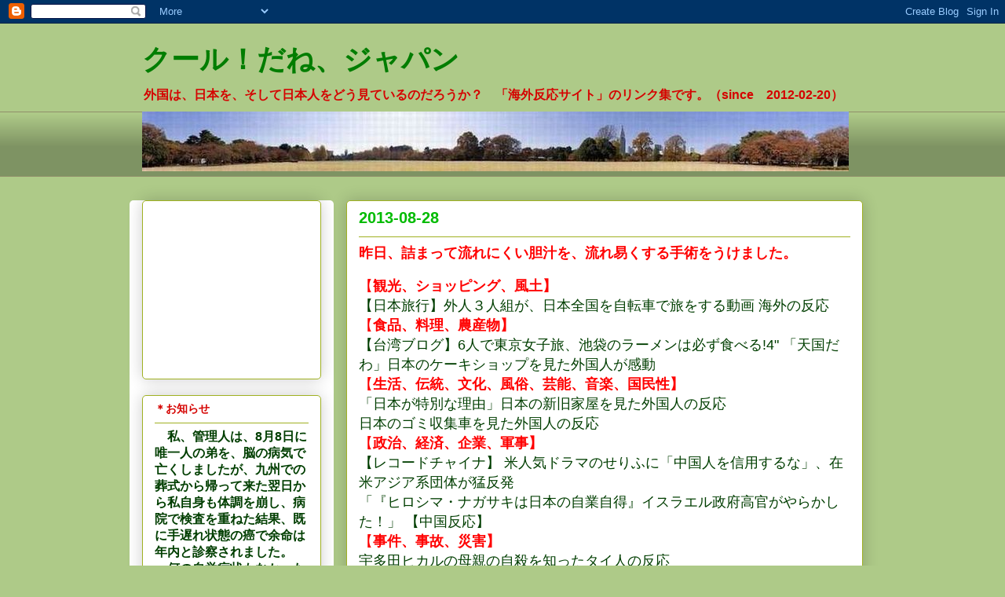

--- FILE ---
content_type: text/html; charset=UTF-8
request_url: https://cojap.blogspot.com/2013/08/blog-post_3548.html
body_size: 14186
content:
<!DOCTYPE html>
<html class='v2' dir='ltr' xmlns='http://www.w3.org/1999/xhtml' xmlns:b='http://www.google.com/2005/gml/b' xmlns:data='http://www.google.com/2005/gml/data' xmlns:expr='http://www.google.com/2005/gml/expr' xmlns:fb='http://www.facebook.com/2008/fbml' xmlns:og='http://ogp.me/ns#'>
<head>
<link href='https://www.blogger.com/static/v1/widgets/335934321-css_bundle_v2.css' rel='stylesheet' type='text/css'/>
<script src="//platform.twitter.com/widgets.js" type="text/javascript"></script>
<!-- OGP -->
<meta content='article' property='og:type'/>
<meta content='クール！だね、ジャパン: 昨日、詰まって流れにくい胆汁を、流れ易くする手術をうけました。' property='og:title'/>
<meta content='https://cojap.blogspot.com/2013/08/blog-post_3548.html' property='og:url'/>
<meta content='クール！だね、ジャパン' property='og:site_name'/>
<meta content='http://www.gravatar.com/avatar/1defc346744650a5d07edf83b705806f?s=200' property='og:image'/>
<meta content='ja_JP' property='og:locale'/>
<meta content='100003894217390' property='fb:admins'/>
<meta content='IE=EmulateIE7' http-equiv='X-UA-Compatible'/>
<meta content='width=1100' name='viewport'/>
<meta content='text/html; charset=UTF-8' http-equiv='Content-Type'/>
<meta content='blogger' name='generator'/>
<link href='https://cojap.blogspot.com/favicon.ico' rel='icon' type='image/x-icon'/>
<link href='http://cojap.blogspot.com/2013/08/blog-post_3548.html' rel='canonical'/>
<link rel="alternate" type="application/atom+xml" title="クール&#65281;だね&#12289;ジャパン - Atom" href="https://cojap.blogspot.com/feeds/posts/default" />
<link rel="alternate" type="application/rss+xml" title="クール&#65281;だね&#12289;ジャパン - RSS" href="https://cojap.blogspot.com/feeds/posts/default?alt=rss" />
<link rel="service.post" type="application/atom+xml" title="クール&#65281;だね&#12289;ジャパン - Atom" href="https://www.blogger.com/feeds/6993348977563171465/posts/default" />

<link rel="alternate" type="application/atom+xml" title="クール&#65281;だね&#12289;ジャパン - Atom" href="https://cojap.blogspot.com/feeds/9207367044210938394/comments/default" />
<!--Can't find substitution for tag [blog.ieCssRetrofitLinks]-->
<meta content='http://cojap.blogspot.com/2013/08/blog-post_3548.html' property='og:url'/>
<meta content='昨日、詰まって流れにくい胆汁を、流れ易くする手術をうけました。' property='og:title'/>
<meta content='【 観光、ショッピング、風土】  【日本旅行】外人３人組が、日本全国を自転車で旅をする動画  海外の反応  【 食品、料理、農産物】  【台湾ブログ】6人で東京女子旅、池袋のラーメンは必ず食べる!4&quot;     「天国だわ」日本のケーキショップを見た外国人が感動  【 生活、伝統、...' property='og:description'/>
<title>クール&#65281;だね&#12289;ジャパン: 昨日&#12289;詰まって流れにくい胆汁を&#12289;流れ易くする手術をうけました&#12290;</title>
<style id='page-skin-1' type='text/css'><!--
/*
-----------------------------------------------
Blogger Template Style
Name:     Awesome Inc.
Designer: Tina Chen
URL:      tinachen.org
----------------------------------------------- */
/* Content
----------------------------------------------- */
body {
font: normal normal 13px Arial, Tahoma, Helvetica, FreeSans, sans-serif;
color: #007d00;
background: #aeca88 none repeat scroll top left;
}
html body .content-outer {
min-width: 0;
max-width: 100%;
width: 100%;
}
a:link {
text-decoration: none;
color: #003e00;
}
a:visited {
text-decoration: none;
color: #7d1817;
}
a:hover {
text-decoration: underline;
color: #d52c29;
}
.body-fauxcolumn-outer .cap-top {
position: absolute;
z-index: 1;
height: 276px;
width: 100%;
background: transparent none repeat-x scroll top left;
_background-image: none;
}
/* Columns
----------------------------------------------- */
.content-inner {
padding: 0;
}
.header-inner .section {
margin: 0 16px;
}
.tabs-inner .section {
margin: 0 16px;
}
.main-inner {
padding-top: 30px;
}
.main-inner .column-center-inner,
.main-inner .column-left-inner,
.main-inner .column-right-inner {
padding: 0 5px;
}
*+html body .main-inner .column-center-inner {
margin-top: -30px;
}
#layout .main-inner .column-center-inner {
margin-top: 0;
}
/* Header
----------------------------------------------- */
.header-outer {
margin: 0 0 0 0;
background: #aeca88 none repeat scroll 0 0;
}
.Header h1 {
font: normal bold 36px Arial, Tahoma, Helvetica, FreeSans, sans-serif;
color: #007d00;
text-shadow: 0 0 -1px #000000;
}
.Header h1 a {
color: #007d00;
}
.Header .description {
font: normal bold 16px Arial, Tahoma, Helvetica, FreeSans, sans-serif;
color: #d50300;
}
.header-inner .Header .titlewrapper,
.header-inner .Header .descriptionwrapper {
padding-left: 0;
padding-right: 0;
margin-bottom: 0;
}
.header-inner .Header .titlewrapper {
padding-top: 22px;
}
/* Tabs
----------------------------------------------- */
.tabs-outer {
overflow: hidden;
position: relative;
background: #aeca88 url(//www.blogblog.com/1kt/awesomeinc/tabs_gradient_light.png) repeat scroll 0 0;
}
#layout .tabs-outer {
overflow: visible;
}
.tabs-cap-top, .tabs-cap-bottom {
position: absolute;
width: 100%;
border-top: 1px solid #908f6a;
}
.tabs-cap-bottom {
bottom: 0;
}
.tabs-inner .widget li a {
display: inline-block;
margin: 0;
padding: .6em 1.5em;
font: normal normal 13px Arial, Tahoma, Helvetica, FreeSans, sans-serif;
color: #333333;
border-top: 1px solid #908f6a;
border-bottom: 1px solid #908f6a;
border-left: 1px solid #908f6a;
height: 16px;
line-height: 16px;
}
.tabs-inner .widget li:last-child a {
border-right: 1px solid #908f6a;
}
.tabs-inner .widget li.selected a, .tabs-inner .widget li a:hover {
background: #60704b url(//www.blogblog.com/1kt/awesomeinc/tabs_gradient_light.png) repeat-x scroll 0 -100px;
color: #ffffff;
}
/* Headings
----------------------------------------------- */
h2 {
font: normal bold 14px Arial, Tahoma, Helvetica, FreeSans, sans-serif;
color: #d50300;
}
/* Widgets
----------------------------------------------- */
.main-inner .section {
margin: 0 27px;
padding: 0;
}
.main-inner .column-left-outer,
.main-inner .column-right-outer {
margin-top: 0;
}
#layout .main-inner .column-left-outer,
#layout .main-inner .column-right-outer {
margin-top: 0;
}
.main-inner .column-left-inner,
.main-inner .column-right-inner {
background: #ffffff none repeat 0 0;
-moz-box-shadow: 0 0 0 rgba(0, 0, 0, .2);
-webkit-box-shadow: 0 0 0 rgba(0, 0, 0, .2);
-goog-ms-box-shadow: 0 0 0 rgba(0, 0, 0, .2);
box-shadow: 0 0 0 rgba(0, 0, 0, .2);
-moz-border-radius: 5px;
-webkit-border-radius: 5px;
-goog-ms-border-radius: 5px;
border-radius: 5px;
}
#layout .main-inner .column-left-inner,
#layout .main-inner .column-right-inner {
margin-top: 0;
}
.sidebar .widget {
font: normal normal 16px Arial, Tahoma, Helvetica, FreeSans, sans-serif;
color: #003e00;
}
.sidebar .widget a:link {
color: #003e00;
}
.sidebar .widget a:visited {
color: #7d1817;
}
.sidebar .widget a:hover {
color: #d52c29;
}
.sidebar .widget h2 {
text-shadow: 0 0 -1px #000000;
}
.main-inner .widget {
background-color: #ffffff;
border: 1px solid #a0b122;
padding: 0 15px 15px;
margin: 20px -16px;
-moz-box-shadow: 0 0 20px rgba(0, 0, 0, .2);
-webkit-box-shadow: 0 0 20px rgba(0, 0, 0, .2);
-goog-ms-box-shadow: 0 0 20px rgba(0, 0, 0, .2);
box-shadow: 0 0 20px rgba(0, 0, 0, .2);
-moz-border-radius: 5px;
-webkit-border-radius: 5px;
-goog-ms-border-radius: 5px;
border-radius: 5px;
}
.main-inner .widget h2 {
margin: 0 -0;
padding: .6em 0 .5em;
border-bottom: 1px solid transparent;
}
.footer-inner .widget h2 {
padding: 0 0 .4em;
border-bottom: 1px solid transparent;
}
.main-inner .widget h2 + div, .footer-inner .widget h2 + div {
border-top: 1px solid #a0b122;
padding-top: 8px;
}
.main-inner .widget .widget-content {
margin: 0 -0;
padding: 7px 0 0;
}
.main-inner .widget ul, .main-inner .widget #ArchiveList ul.flat {
margin: -8px -15px 0;
padding: 0;
list-style: none;
}
.main-inner .widget #ArchiveList {
margin: -8px 0 0;
}
.main-inner .widget ul li, .main-inner .widget #ArchiveList ul.flat li {
padding: .5em 15px;
text-indent: 0;
color: #908f6a;
border-top: 0 solid #a0b122;
border-bottom: 1px solid transparent;
}
.main-inner .widget #ArchiveList ul li {
padding-top: .25em;
padding-bottom: .25em;
}
.main-inner .widget ul li:first-child, .main-inner .widget #ArchiveList ul.flat li:first-child {
border-top: none;
}
.main-inner .widget ul li:last-child, .main-inner .widget #ArchiveList ul.flat li:last-child {
border-bottom: none;
}
.post-body {
position: relative;
}
.main-inner .widget .post-body ul {
padding: 0 2.5em;
margin: .5em 0;
list-style: disc;
}
.main-inner .widget .post-body ul li {
padding: 0.25em 0;
margin-bottom: .25em;
color: #007d00;
border: none;
}
.footer-inner .widget ul {
padding: 0;
list-style: none;
}
.widget .zippy {
color: #908f6a;
}
/* Posts
----------------------------------------------- */
body .main-inner .Blog {
padding: 0;
margin-bottom: 1em;
background-color: transparent;
border: none;
-moz-box-shadow: 0 0 0 rgba(0, 0, 0, 0);
-webkit-box-shadow: 0 0 0 rgba(0, 0, 0, 0);
-goog-ms-box-shadow: 0 0 0 rgba(0, 0, 0, 0);
box-shadow: 0 0 0 rgba(0, 0, 0, 0);
}
.main-inner .section:last-child .Blog:last-child {
padding: 0;
margin-bottom: 1em;
}
.main-inner .widget h2.date-header {
margin: 0 -15px 1px;
padding: 0 0 0 0;
font: normal bold 20px Arial, Tahoma, Helvetica, FreeSans, sans-serif;
color: #00bb00;
background: transparent none no-repeat scroll top left;
border-top: 0 solid #a0b122;
border-bottom: 1px solid transparent;
-moz-border-radius-topleft: 0;
-moz-border-radius-topright: 0;
-webkit-border-top-left-radius: 0;
-webkit-border-top-right-radius: 0;
border-top-left-radius: 0;
border-top-right-radius: 0;
position: static;
bottom: 100%;
right: 15px;
text-shadow: 0 0 -1px #000000;
}
.main-inner .widget h2.date-header span {
font: normal bold 20px Arial, Tahoma, Helvetica, FreeSans, sans-serif;
display: block;
padding: .5em 15px;
border-left: 0 solid #a0b122;
border-right: 0 solid #a0b122;
}
.date-outer {
position: relative;
margin: 30px 0 20px;
padding: 0 15px;
background-color: #ffffff;
border: 1px solid #a0b122;
-moz-box-shadow: 0 0 20px rgba(0, 0, 0, .2);
-webkit-box-shadow: 0 0 20px rgba(0, 0, 0, .2);
-goog-ms-box-shadow: 0 0 20px rgba(0, 0, 0, .2);
box-shadow: 0 0 20px rgba(0, 0, 0, .2);
-moz-border-radius: 5px;
-webkit-border-radius: 5px;
-goog-ms-border-radius: 5px;
border-radius: 5px;
}
.date-outer:first-child {
margin-top: 0;
}
.date-outer:last-child {
margin-bottom: 20px;
-moz-border-radius-bottomleft: 5px;
-moz-border-radius-bottomright: 5px;
-webkit-border-bottom-left-radius: 5px;
-webkit-border-bottom-right-radius: 5px;
-goog-ms-border-bottom-left-radius: 5px;
-goog-ms-border-bottom-right-radius: 5px;
border-bottom-left-radius: 5px;
border-bottom-right-radius: 5px;
}
.date-posts {
margin: 0 -0;
padding: 0 0;
clear: both;
}
.post-outer, .inline-ad {
border-top: 1px solid #a0b122;
margin: 0 -0;
padding: 15px 0;
}
.post-outer {
padding-bottom: 10px;
}
.post-outer:first-child {
padding-top: 0;
border-top: none;
}
.post-outer:last-child, .inline-ad:last-child {
border-bottom: none;
}
.post-body {
position: relative;
}
.post-body img {
padding: 8px;
background: #ffffff;
border: 1px solid #cccccc;
-moz-box-shadow: 0 0 20px rgba(0, 0, 0, .2);
-webkit-box-shadow: 0 0 20px rgba(0, 0, 0, .2);
box-shadow: 0 0 20px rgba(0, 0, 0, .2);
-moz-border-radius: 5px;
-webkit-border-radius: 5px;
border-radius: 5px;
}
h3.post-title, h4 {
font: normal bold 18px Arial, Tahoma, Helvetica, FreeSans, sans-serif;
color: #ff0000;
}
h3.post-title a {
font: normal bold 18px Arial, Tahoma, Helvetica, FreeSans, sans-serif;
color: #ff0000;
}
h3.post-title a:hover {
color: #d52c29;
text-decoration: underline;
}
.post-header {
margin: 0 0 1em;
}
.post-body {
line-height: 1.4;
}
.post-outer h2 {
color: #007d00;
}
.post-footer {
margin: 1.5em 0 0;
}
#blog-pager {
padding: 15px;
font-size: 120%;
background-color: #dbffab;
border: 1px solid #a0b122;
-moz-box-shadow: 0 0 20px rgba(0, 0, 0, .2);
-webkit-box-shadow: 0 0 20px rgba(0, 0, 0, .2);
-goog-ms-box-shadow: 0 0 20px rgba(0, 0, 0, .2);
box-shadow: 0 0 20px rgba(0, 0, 0, .2);
-moz-border-radius: 5px;
-webkit-border-radius: 5px;
-goog-ms-border-radius: 5px;
border-radius: 5px;
-moz-border-radius-topleft: 5px;
-moz-border-radius-topright: 5px;
-webkit-border-top-left-radius: 5px;
-webkit-border-top-right-radius: 5px;
-goog-ms-border-top-left-radius: 5px;
-goog-ms-border-top-right-radius: 5px;
border-top-left-radius: 5px;
border-top-right-radius-topright: 5px;
margin-top: 1em;
}
.blog-feeds, .post-feeds {
margin: 1em 0;
text-align: center;
color: #007d00;
}
.blog-feeds a, .post-feeds a {
color: #003e00;
}
.blog-feeds a:visited, .post-feeds a:visited {
color: #7d1817;
}
.blog-feeds a:hover, .post-feeds a:hover {
color: #d52c29;
}
.post-outer .comments {
margin-top: 2em;
}
/* Comments
----------------------------------------------- */
.comments .comments-content .icon.blog-author {
background-repeat: no-repeat;
background-image: url([data-uri]);
}
.comments .comments-content .loadmore a {
border-top: 1px solid #908f6a;
border-bottom: 1px solid #908f6a;
}
.comments .continue {
border-top: 2px solid #908f6a;
}
/* Footer
----------------------------------------------- */
.footer-outer {
margin: -20px 0 -1px;
padding: 20px 0 0;
color: #d52c29;
overflow: hidden;
}
.footer-fauxborder-left {
border-top: 1px solid #a0b122;
background: #c4ca88 none repeat scroll 0 0;
-moz-box-shadow: 0 0 20px rgba(0, 0, 0, .2);
-webkit-box-shadow: 0 0 20px rgba(0, 0, 0, .2);
-goog-ms-box-shadow: 0 0 20px rgba(0, 0, 0, .2);
box-shadow: 0 0 20px rgba(0, 0, 0, .2);
margin: 0 -20px;
}
/* Mobile
----------------------------------------------- */
body.mobile {
background-size: auto;
}
.mobile .body-fauxcolumn-outer {
background: transparent none repeat scroll top left;
}
*+html body.mobile .main-inner .column-center-inner {
margin-top: 0;
}
.mobile .main-inner .widget {
padding: 0 0 15px;
}
.mobile .main-inner .widget h2 + div,
.mobile .footer-inner .widget h2 + div {
border-top: none;
padding-top: 0;
}
.mobile .footer-inner .widget h2 {
padding: 0.5em 0;
border-bottom: none;
}
.mobile .main-inner .widget .widget-content {
margin: 0;
padding: 7px 0 0;
}
.mobile .main-inner .widget ul,
.mobile .main-inner .widget #ArchiveList ul.flat {
margin: 0 -15px 0;
}
.mobile .main-inner .widget h2.date-header {
right: 0;
}
.mobile .date-header span {
padding: 0.4em 0;
}
.mobile .date-outer:first-child {
margin-bottom: 0;
border: 1px solid #a0b122;
-moz-border-radius-topleft: 5px;
-moz-border-radius-topright: 5px;
-webkit-border-top-left-radius: 5px;
-webkit-border-top-right-radius: 5px;
-goog-ms-border-top-left-radius: 5px;
-goog-ms-border-top-right-radius: 5px;
border-top-left-radius: 5px;
border-top-right-radius: 5px;
}
.mobile .date-outer {
border-color: #a0b122;
border-width: 0 1px 1px;
}
.mobile .date-outer:last-child {
margin-bottom: 0;
}
.mobile .main-inner {
padding: 0;
}
.mobile .header-inner .section {
margin: 0;
}
.mobile .post-outer, .mobile .inline-ad {
padding: 5px 0;
}
.mobile .tabs-inner .section {
margin: 0 10px;
}
.mobile .main-inner .widget h2 {
margin: 0;
padding: 0;
}
.mobile .main-inner .widget h2.date-header span {
padding: 0;
}
.mobile .main-inner .widget .widget-content {
margin: 0;
padding: 7px 0 0;
}
.mobile #blog-pager {
border: 1px solid transparent;
background: #c4ca88 none repeat scroll 0 0;
}
.mobile .main-inner .column-left-inner,
.mobile .main-inner .column-right-inner {
background: #ffffff none repeat 0 0;
-moz-box-shadow: none;
-webkit-box-shadow: none;
-goog-ms-box-shadow: none;
box-shadow: none;
}
.mobile .date-posts {
margin: 0;
padding: 0;
}
.mobile .footer-fauxborder-left {
margin: 0;
border-top: inherit;
}
.mobile .main-inner .section:last-child .Blog:last-child {
margin-bottom: 0;
}
.mobile-index-contents {
color: #007d00;
}
.mobile .mobile-link-button {
background: #003e00 url(//www.blogblog.com/1kt/awesomeinc/tabs_gradient_light.png) repeat scroll 0 0;
}
.mobile-link-button a:link, .mobile-link-button a:visited {
color: #ffffff;
}
.mobile .tabs-inner .PageList .widget-content {
background: transparent;
border-top: 1px solid;
border-color: #908f6a;
color: #333333;
}
.mobile .tabs-inner .PageList .widget-content .pagelist-arrow {
border-left: 1px solid #908f6a;
}
body {
font-size: 18px ;
}
--></style>
<style id='template-skin-1' type='text/css'><!--
body {
min-width: 950px;
}
.content-outer, .content-fauxcolumn-outer, .region-inner {
min-width: 950px;
max-width: 950px;
_width: 950px;
}
.main-inner .columns {
padding-left: 260px;
padding-right: 0px;
}
.main-inner .fauxcolumn-center-outer {
left: 260px;
right: 0px;
/* IE6 does not respect left and right together */
_width: expression(this.parentNode.offsetWidth -
parseInt("260px") -
parseInt("0px") + 'px');
}
.main-inner .fauxcolumn-left-outer {
width: 260px;
}
.main-inner .fauxcolumn-right-outer {
width: 0px;
}
.main-inner .column-left-outer {
width: 260px;
right: 100%;
margin-left: -260px;
}
.main-inner .column-right-outer {
width: 0px;
margin-right: -0px;
}
#layout {
min-width: 0;
}
#layout .content-outer {
min-width: 0;
width: 800px;
}
#layout .region-inner {
min-width: 0;
width: auto;
}
--></style>
<link href='https://www.blogger.com/dyn-css/authorization.css?targetBlogID=6993348977563171465&amp;zx=f25b9d78-41e6-4e00-89fd-b1dcaa2e5749' media='none' onload='if(media!=&#39;all&#39;)media=&#39;all&#39;' rel='stylesheet'/><noscript><link href='https://www.blogger.com/dyn-css/authorization.css?targetBlogID=6993348977563171465&amp;zx=f25b9d78-41e6-4e00-89fd-b1dcaa2e5749' rel='stylesheet'/></noscript>
<meta name='google-adsense-platform-account' content='ca-host-pub-1556223355139109'/>
<meta name='google-adsense-platform-domain' content='blogspot.com'/>

<!-- data-ad-client=ca-pub-1084909264839231 -->

</head>
<body class='loading variant-renewable'>
<div class='navbar section' id='navbar'><div class='widget Navbar' data-version='1' id='Navbar1'><script type="text/javascript">
    function setAttributeOnload(object, attribute, val) {
      if(window.addEventListener) {
        window.addEventListener('load',
          function(){ object[attribute] = val; }, false);
      } else {
        window.attachEvent('onload', function(){ object[attribute] = val; });
      }
    }
  </script>
<div id="navbar-iframe-container"></div>
<script type="text/javascript" src="https://apis.google.com/js/platform.js"></script>
<script type="text/javascript">
      gapi.load("gapi.iframes:gapi.iframes.style.bubble", function() {
        if (gapi.iframes && gapi.iframes.getContext) {
          gapi.iframes.getContext().openChild({
              url: 'https://www.blogger.com/navbar/6993348977563171465?po\x3d9207367044210938394\x26origin\x3dhttps://cojap.blogspot.com',
              where: document.getElementById("navbar-iframe-container"),
              id: "navbar-iframe"
          });
        }
      });
    </script><script type="text/javascript">
(function() {
var script = document.createElement('script');
script.type = 'text/javascript';
script.src = '//pagead2.googlesyndication.com/pagead/js/google_top_exp.js';
var head = document.getElementsByTagName('head')[0];
if (head) {
head.appendChild(script);
}})();
</script>
</div></div>
<div class='body-fauxcolumns'>
<div class='fauxcolumn-outer body-fauxcolumn-outer'>
<div class='cap-top'>
<div class='cap-left'></div>
<div class='cap-right'></div>
</div>
<div class='fauxborder-left'>
<div class='fauxborder-right'></div>
<div class='fauxcolumn-inner'>
</div>
</div>
<div class='cap-bottom'>
<div class='cap-left'></div>
<div class='cap-right'></div>
</div>
</div>
</div>
<div class='content'>
<div class='content-fauxcolumns'>
<div class='fauxcolumn-outer content-fauxcolumn-outer'>
<div class='cap-top'>
<div class='cap-left'></div>
<div class='cap-right'></div>
</div>
<div class='fauxborder-left'>
<div class='fauxborder-right'></div>
<div class='fauxcolumn-inner'>
</div>
</div>
<div class='cap-bottom'>
<div class='cap-left'></div>
<div class='cap-right'></div>
</div>
</div>
</div>
<div class='content-outer'>
<div class='content-cap-top cap-top'>
<div class='cap-left'></div>
<div class='cap-right'></div>
</div>
<div class='fauxborder-left content-fauxborder-left'>
<div class='fauxborder-right content-fauxborder-right'></div>
<div class='content-inner'>
<header>
<div class='header-outer'>
<div class='header-cap-top cap-top'>
<div class='cap-left'></div>
<div class='cap-right'></div>
</div>
<div class='fauxborder-left header-fauxborder-left'>
<div class='fauxborder-right header-fauxborder-right'></div>
<div class='region-inner header-inner'>
<div class='header section' id='header'><div class='widget Header' data-version='1' id='Header1'>
<div id='header-inner'>
<div class='titlewrapper'>
<h1 class='title'>
<a href='https://cojap.blogspot.com/'>
クール&#65281;だね&#12289;ジャパン
</a>
</h1>
</div>
<div class='descriptionwrapper'>
<p class='description'><span>外国は&#12289;日本を&#12289;そして日本人をどう見ているのだろうか&#65311;&#12288;&#12300;海外反応サイト&#12301;のリンク集です&#12290;&#65288;since&#12288;2012-02-20&#65289;</span></p>
</div>
</div>
</div></div>
</div>
</div>
<div class='header-cap-bottom cap-bottom'>
<div class='cap-left'></div>
<div class='cap-right'></div>
</div>
</div>
</header>
<div class='tabs-outer'>
<div class='tabs-cap-top cap-top'>
<div class='cap-left'></div>
<div class='cap-right'></div>
</div>
<div class='fauxborder-left tabs-fauxborder-left'>
<div class='fauxborder-right tabs-fauxborder-right'></div>
<div class='region-inner tabs-inner'>
<div class='tabs section' id='crosscol'><div class='widget Image' data-version='1' id='Image1'>
<div class='widget-content'>
<a href='http://www.yunphoto.net/jp/sample.html'>
<img alt='' height='76' id='Image1_img' src='https://blogger.googleusercontent.com/img/b/R29vZ2xl/AVvXsEi3yeZhDJzsmm4DixSmjWxs-EGaVZsF6JpMYF-gKpFQIWxRtgWhEtULc1k52__HvQJrCABRZtawewBxGZh-DPcHZyi-UpjH0W1u9YIahUpA4-vuufTI_p3VctVWhb4KY_4ckVMHG6HtC9Q/s1600/gyoen.jpg' width='900'/>
</a>
<br/>
</div>
<div class='clear'></div>
</div></div>
<div class='tabs no-items section' id='crosscol-overflow'></div>
</div>
</div>
<div class='tabs-cap-bottom cap-bottom'>
<div class='cap-left'></div>
<div class='cap-right'></div>
</div>
</div>
<div class='main-outer'>
<div class='main-cap-top cap-top'>
<div class='cap-left'></div>
<div class='cap-right'></div>
</div>
<div class='fauxborder-left main-fauxborder-left'>
<div class='fauxborder-right main-fauxborder-right'></div>
<div class='region-inner main-inner'>
<div class='columns fauxcolumns'>
<div class='fauxcolumn-outer fauxcolumn-center-outer'>
<div class='cap-top'>
<div class='cap-left'></div>
<div class='cap-right'></div>
</div>
<div class='fauxborder-left'>
<div class='fauxborder-right'></div>
<div class='fauxcolumn-inner'>
</div>
</div>
<div class='cap-bottom'>
<div class='cap-left'></div>
<div class='cap-right'></div>
</div>
</div>
<div class='fauxcolumn-outer fauxcolumn-left-outer'>
<div class='cap-top'>
<div class='cap-left'></div>
<div class='cap-right'></div>
</div>
<div class='fauxborder-left'>
<div class='fauxborder-right'></div>
<div class='fauxcolumn-inner'>
</div>
</div>
<div class='cap-bottom'>
<div class='cap-left'></div>
<div class='cap-right'></div>
</div>
</div>
<div class='fauxcolumn-outer fauxcolumn-right-outer'>
<div class='cap-top'>
<div class='cap-left'></div>
<div class='cap-right'></div>
</div>
<div class='fauxborder-left'>
<div class='fauxborder-right'></div>
<div class='fauxcolumn-inner'>
</div>
</div>
<div class='cap-bottom'>
<div class='cap-left'></div>
<div class='cap-right'></div>
</div>
</div>
<!-- corrects IE6 width calculation -->
<div class='columns-inner'>
<div class='column-center-outer'>
<div class='column-center-inner'>
<div class='main section' id='main'><div class='widget Blog' data-version='1' id='Blog1'>
<div class='blog-posts hfeed'>
<!--Can't find substitution for tag [defaultAdStart]-->

          <div class="date-outer">
        
<h2 class='date-header'><span>2013-08-28</span></h2>

          <div class="date-posts">
        
<div class='post-outer'>
<div class='post hentry'>
<a name='9207367044210938394'></a>
<h3 class='post-title entry-title'>
昨日&#12289;詰まって流れにくい胆汁を&#12289;流れ易くする手術をうけました&#12290;
</h3>
<div class='post-header'>
<div class='post-header-line-1'></div>
</div>
<div class='post-body entry-content' id='post-body-9207367044210938394'>
<span style="color: red;">&#12304;<b>観光&#12289;ショッピング&#12289;風土&#12305;</b></span><br />
<a href="http://kaigai.publog.jp/archives/30990952.html">&#12304;日本旅行&#12305;外人３人組が&#12289;日本全国を自転車で旅をする動画  海外の反応</a><br />
<span style="color: red;">&#12304;<b>食品&#12289;料理&#12289;農産物&#12305;</b></span><br />
<a href="http://m.searchina.ne.jp/blog/disp.cgi?id=1328614">&#12304;台湾ブログ&#12305;6人で東京女子旅&#12289;池袋のラーメンは必ず食べる!4"</a>  

<a href="http://dng65.com/blog-entry-372.html">&#12300;天国だわ&#12301;日本のケーキショップを見た外国人が感動</a><br />
<span style="color: red;">&#12304;<b>生活&#12289;伝統&#12289;文化&#12289;風俗&#12289;芸能&#12289;音楽&#12289;国民性&#12305;</b></span><br />
<a href="http://honyakusitem.blogspot.com/2013/08/blog-post_28.html">&#12300;日本が特別な理由&#12301;日本の新旧家屋を見た外国人の反応</a><br />
<a href="http://blog.livedoor.jp/zzcj/archives/51833609.html">日本のゴミ収集車を見た外国人の反応</a><br />
<span style="color: red;">&#12304;<b>政治&#12289;経済&#12289;企業&#12289;軍事&#12305;</b></span><br />
<a href="http://worldnews2ch.com/articles/30798.html">
&#12304;レコードチャイナ&#12305; 米人気ドラマのせりふに&#12300;中国人を信用するな&#12301;&#12289;在米アジア系団体が猛反発</a><br />
<a href="http://asiareaction.blog.fc2.com/blog-entry-247.html">&#12300;&#12302;ヒロシマ&#12539;ナガサキは日本の自業自得&#12303;イスラエル政府高官がやらかした&#65281;&#12301; &#12304;中国反応&#12305;</a><br />
<span style="color: red;">&#12304;<b>事件&#12289;事故&#12289;災害&#12305;</b></span><br />
<a href="http://thailog.net/2013/08/28/2384/">宇多田ヒカルの母親の自殺を知ったタイ人の反応</a><br />
<span style="color: red;">&#12304;<b>各種スポーツ&#12305;</b></span><br />
<a href="http://footbro.doorblog.jp/archives/32160863.html">海外反応  アーセナル宮市亮がチャンピオンズリーグPOに出場  フェネルバフ</a><br />
<a href="http://footballinflu.blog.fc2.com/blog-entry-234.html">&#12304;海外の反応&#12305; 香川真司を解放しろ&#65281; 独Twitter発&#12289;世界トレンド３位まで入った#FreeShinji 後編 </a><br />
<span style="color: red;">&#12304;<b>アニメ&#12289;漫画&#12289;コスプレ&#12289;ゲーム&#12305;</b></span><br />
海外&#12300;日本人が開発した&#12289;漫画の中に入れる&#12302;漫画ジェネレーター&#12303;がすごい&#12301; 
<div style='clear: both;'></div>
</div>
<div class='post-footer'>
<div class='post-footer-line post-footer-line-1'><span class='post-icons'>
<span class='item-control blog-admin pid-191339462'>
<a href='https://www.blogger.com/post-edit.g?blogID=6993348977563171465&postID=9207367044210938394&from=pencil' title='投稿を編集'>
<img alt='' class='icon-action' height='18' src='https://resources.blogblog.com/img/icon18_edit_allbkg.gif' width='18'/>
</a>
</span>
</span>
</div>
<div class='post-footer-line post-footer-line-2'></div>
<div class='post-footer-line post-footer-line-3'></div>
</div>
</div>
<div class='comments' id='comments'>
<a name='comments'></a>
</div>
</div>
<!--Can't find substitution for tag [defaultAdEnd]-->
<div class='inline-ad'>
<script type="text/javascript"><!--
google_ad_client = "ca-pub-1084909264839231";
google_ad_host = "ca-host-pub-1556223355139109";
google_ad_host_channel = "L0007";
/* cojap_main_Blog1_300x250_as */
google_ad_slot = "8636579928";
google_ad_width = 300;
google_ad_height = 250;
//-->
</script>
<script type="text/javascript" src="//pagead2.googlesyndication.com/pagead/show_ads.js">
</script>
</div>
<!--Can't find substitution for tag [adStart]-->

        </div></div>
      
<!--Can't find substitution for tag [adEnd]-->
</div>
<div class='blog-pager' id='blog-pager'>
<span id='blog-pager-newer-link'>
<a class='blog-pager-newer-link' href='https://cojap.blogspot.com/2013/08/blog-post_29.html' id='Blog1_blog-pager-newer-link' title='次の投稿'>次の投稿</a>
</span>
<span id='blog-pager-older-link'>
<a class='blog-pager-older-link' href='https://cojap.blogspot.com/2013/08/blog-post_25.html' id='Blog1_blog-pager-older-link' title='前の投稿'>前の投稿</a>
</span>
<a class='home-link' href='https://cojap.blogspot.com/'>ホーム</a>
</div>
<div class='clear'></div>
</div></div>
</div>
</div>
<div class='column-left-outer'>
<div class='column-left-inner'>
<aside>
<div class='sidebar section' id='sidebar-left-1'><div class='widget AdSense' data-version='1' id='AdSense2'>
<div class='widget-content'>
<script type="text/javascript"><!--
google_ad_client = "ca-pub-1084909264839231";
google_ad_host = "ca-host-pub-1556223355139109";
google_ad_host_channel = "L0001";
/* cojap_sidebar-left-1_AdSense2_200x200_as */
google_ad_slot = "6577763925";
google_ad_width = 200;
google_ad_height = 200;
//-->
</script>
<script type="text/javascript" src="//pagead2.googlesyndication.com/pagead/show_ads.js">
</script>
<div class='clear'></div>
</div>
</div><div class='widget Text' data-version='1' id='Text1'>
<h2 class='title'>&#65290;お知らせ</h2>
<div class='widget-content'>
<div style="font-weight: normal; ">&#12288;<b>私&#12289;管理人は&#12289;8月8日に唯一人の弟を&#12289;脳の病気で亡くしましたが&#12289;九州での葬式から帰って来た翌日から私自身も体調を崩し&#12289;病院で検査を重ねた結果&#12289;既に手遅れ状態の癌で余命は年内と診察されました&#12290;</b></div><div style="font-weight: normal; "><b>&#12288;何の自覚症状もなかったし&#12289;今まで病気に罹ったことも無いほど健康だったので&#12289;まさに晴天の霹靂ですが&#12289;このブログを続けていれば多少は元気が出るかとも思い&#12289;続けさせていただきます&#12290;</b></div><div style="font-weight: normal; "><b>&#12288;更新が止まった時がサヨナラですが&#12289;私自身は不思議と冷静です&#12290;</b></div><div><span style="font-weight: normal; ">     </span><b>2013年8月26日入院&#12290;</b></div><div style="font-weight: normal; ">&#12288;</div>
</div>
<div class='clear'></div>
</div><div class='widget LinkList' data-version='1' id='LinkList2'>
<h2>サーチナ</h2>
<div class='widget-content'>
<ul>
<li><a href='http://news.searchina.ne.jp/world_blog/'>各国のブログ</a></li>
</ul>
<div class='clear'></div>
</div>
</div><div class='widget LinkList' data-version='1' id='LinkList1'>
<h2>ヤクテナ</h2>
<div class='widget-content'>
<ul>
<li><a href='http://www.yakutena.com/?category=response'>海外の反応記事一覧</a></li>
</ul>
<div class='clear'></div>
</div>
</div><div class='widget Feed' data-version='1' id='Feed11'>
<h2>ヤクテナ - 海外の反応</h2>
<div class='widget-content' id='Feed11_feedItemListDisplay'>
<span style='filter: alpha(25); opacity: 0.25;'>
<a href='http://www.yakutena.com/rss.php?category=response'>読込中...</a>
</span>
</div>
<div class='clear'></div>
</div><div class='widget Feed' data-version='1' id='Feed2'>
<h2>&#12304;海外反応&#12305; パンドラの憂鬱</h2>
<div class='widget-content' id='Feed2_feedItemListDisplay'>
<span style='filter: alpha(25); opacity: 0.25;'>
<a href='http://kaigainohannoublog.blog55.fc2.com/?xml'>読込中...</a>
</span>
</div>
<div class='clear'></div>
</div><div class='widget Feed' data-version='1' id='Feed6'>
<h2>海外反応&#65281;&#12288;I LOVE JAPAN</h2>
<div class='widget-content' id='Feed6_feedItemListDisplay'>
<span style='filter: alpha(25); opacity: 0.25;'>
<a href='http://blog.livedoor.jp/zzcj/index.rdf'>読込中...</a>
</span>
</div>
<div class='clear'></div>
</div><div class='widget Feed' data-version='1' id='Feed16'>
<h2>すらるど</h2>
<div class='widget-content' id='Feed16_feedItemListDisplay'>
<span style='filter: alpha(25); opacity: 0.25;'>
<a href='http://asnyaro.blog129.fc2.com/?xml'>読込中...</a>
</span>
</div>
<div class='clear'></div>
</div><div class='widget Feed' data-version='1' id='Feed3'>
<h2>翻訳したらこうなった</h2>
<div class='widget-content' id='Feed3_feedItemListDisplay'>
<span style='filter: alpha(25); opacity: 0.25;'>
<a href='http://honyakusitem.blogspot.com/feeds/posts/default'>読込中...</a>
</span>
</div>
<div class='clear'></div>
</div><div class='widget Feed' data-version='1' id='Feed25'>
<h2>P magazine 海外の反応</h2>
<div class='widget-content' id='Feed25_feedItemListDisplay'>
<span style='filter: alpha(25); opacity: 0.25;'>
<a href='http://rifuu.blog129.fc2.com/?xml'>読込中...</a>
</span>
</div>
<div class='clear'></div>
</div><div class='widget Feed' data-version='1' id='Feed42'>
<h2>日本視覚文化研究会</h2>
<div class='widget-content' id='Feed42_feedItemListDisplay'>
<span style='filter: alpha(25); opacity: 0.25;'>
<a href='http://blog.livedoor.jp/akio_live1/index.rdf'>読込中...</a>
</span>
</div>
<div class='clear'></div>
</div><div class='widget Feed' data-version='1' id='Feed24'>
<h2>ジパング&#12288;世界の反応</h2>
<div class='widget-content' id='Feed24_feedItemListDisplay'>
<span style='filter: alpha(25); opacity: 0.25;'>
<a href='http://jipangnet.blog.fc2.com/?xml'>読込中...</a>
</span>
</div>
<div class='clear'></div>
</div><div class='widget Feed' data-version='1' id='Feed10'>
<h2>ピコーン( ﾟ&#8704;ﾟ)!アンテナ</h2>
<div class='widget-content' id='Feed10_feedItemListDisplay'>
<span style='filter: alpha(25); opacity: 0.25;'>
<a href='http://pico-n.com/feed.xml'>読込中...</a>
</span>
</div>
<div class='clear'></div>
</div><div class='widget Feed' data-version='1' id='Feed8'>
<h2>&#65288;&#12288;&#65344;ハ&#180;&#65289;中国の反応ブログ</h2>
<div class='widget-content' id='Feed8_feedItemListDisplay'>
<span style='filter: alpha(25); opacity: 0.25;'>
<a href='http://asiareaction.blog.fc2.com/?xml'>読込中...</a>
</span>
</div>
<div class='clear'></div>
</div><div class='widget Feed' data-version='1' id='Feed4'>
<h2>ホルホル速報</h2>
<div class='widget-content' id='Feed4_feedItemListDisplay'>
<span style='filter: alpha(25); opacity: 0.25;'>
<a href='http://horusoku.doorblog.jp/index.rdf'>読込中...</a>
</span>
</div>
<div class='clear'></div>
</div><div class='widget Feed' data-version='1' id='Feed13'>
<h2>海外反応&#65281;クールジャパン</h2>
<div class='widget-content' id='Feed13_feedItemListDisplay'>
<span style='filter: alpha(25); opacity: 0.25;'>
<a href='http://cooljapaan.com/index.rdf'>読込中...</a>
</span>
</div>
<div class='clear'></div>
</div><div class='widget AdSense' data-version='1' id='AdSense3'>
<div class='widget-content'>
<script type="text/javascript"><!--
google_ad_client = "ca-pub-1084909264839231";
google_ad_host = "ca-host-pub-1556223355139109";
google_ad_host_channel = "L0001";
/* cojap_sidebar-left-1_AdSense3_200x200_as */
google_ad_slot = "1022791121";
google_ad_width = 200;
google_ad_height = 200;
//-->
</script>
<script type="text/javascript" src="//pagead2.googlesyndication.com/pagead/show_ads.js">
</script>
<div class='clear'></div>
</div>
</div><div class='widget Feed' data-version='1' id='Feed9'>
<h2>おそロシ庵</h2>
<div class='widget-content' id='Feed9_feedItemListDisplay'>
<span style='filter: alpha(25); opacity: 0.25;'>
<a href='http://osoroshian.com/index.rdf'>読込中...</a>
</span>
</div>
<div class='clear'></div>
</div><div class='widget Feed' data-version='1' id='Feed20'>
<h2>10000km.com</h2>
<div class='widget-content' id='Feed20_feedItemListDisplay'>
<span style='filter: alpha(25); opacity: 0.25;'>
<a href='http://10000km.com/feed/'>読込中...</a>
</span>
</div>
<div class='clear'></div>
</div><div class='widget Feed' data-version='1' id='Feed12'>
<h2>海外から見た日本</h2>
<div class='widget-content' id='Feed12_feedItemListDisplay'>
<span style='filter: alpha(25); opacity: 0.25;'>
<a href='http://feeds.fc2.com/fc2/xml?host=kaigaikaramitanihon.blog'>読込中...</a>
</span>
</div>
<div class='clear'></div>
</div><div class='widget Feed' data-version='1' id='Feed32'>
<h2>聖地日本</h2>
<div class='widget-content' id='Feed32_feedItemListDisplay'>
<span style='filter: alpha(25); opacity: 0.25;'>
<a href='http://seichi-nippon.com/rss.rdf'>読込中...</a>
</span>
</div>
<div class='clear'></div>
</div><div class='widget Feed' data-version='1' id='Feed36'>
<h2>WorldNews2ch</h2>
<div class='widget-content' id='Feed36_feedItemListDisplay'>
<span style='filter: alpha(25); opacity: 0.25;'>
<a href='http://worldnews2ch.com/index.rdf'>読込中...</a>
</span>
</div>
<div class='clear'></div>
</div><div class='widget Feed' data-version='1' id='Feed35'>
<h2>海外から見たYoutube</h2>
<div class='widget-content' id='Feed35_feedItemListDisplay'>
<span style='filter: alpha(25); opacity: 0.25;'>
<a href='http://osyoube.blog.fc2.com/?xml'>読込中...</a>
</span>
</div>
<div class='clear'></div>
</div><div class='widget Feed' data-version='1' id='Feed26'>
<h2>カイカイ反応通信</h2>
<div class='widget-content' id='Feed26_feedItemListDisplay'>
<span style='filter: alpha(25); opacity: 0.25;'>
<a href='http://blog.livedoor.jp/kaikaihanno/index.rdf'>読込中...</a>
</span>
</div>
<div class='clear'></div>
</div><div class='widget Feed' data-version='1' id='Feed7'>
<h2>暇は無味無臭の劇薬</h2>
<div class='widget-content' id='Feed7_feedItemListDisplay'>
<span style='filter: alpha(25); opacity: 0.25;'>
<a href='http://blog.livedoor.jp/drazuli/index.rdf'>読込中...</a>
</span>
</div>
<div class='clear'></div>
</div><div class='widget Feed' data-version='1' id='Feed19'>
<h2>あにとら</h2>
<div class='widget-content' id='Feed19_feedItemListDisplay'>
<span style='filter: alpha(25); opacity: 0.25;'>
<a href='http://anitra8.ldblog.jp/index.rdf'>読込中...</a>
</span>
</div>
<div class='clear'></div>
</div><div class='widget Feed' data-version='1' id='Feed43'>
<h2>マグナム超誤訳&#65281;</h2>
<div class='widget-content' id='Feed43_feedItemListDisplay'>
<span style='filter: alpha(25); opacity: 0.25;'>
<a href='http://nextneo.blog.fc2.com/?xml'>読込中...</a>
</span>
</div>
<div class='clear'></div>
</div><div class='widget Feed' data-version='1' id='Feed46'>
<h2>WorldNews2ch</h2>
<div class='widget-content' id='Feed46_feedItemListDisplay'>
<span style='filter: alpha(25); opacity: 0.25;'>
<a href='http://worldnews2ch.com/index.rdf'>読込中...</a>
</span>
</div>
<div class='clear'></div>
</div><div class='widget Feed' data-version='1' id='Feed14'>
<h2>翻訳こんにゃくお味噌味</h2>
<div class='widget-content' id='Feed14_feedItemListDisplay'>
<span style='filter: alpha(25); opacity: 0.25;'>
<a href='http://blog.livedoor.jp/honnyaku_blog/index.rdf'>読込中...</a>
</span>
</div>
<div class='clear'></div>
</div><div class='widget Feed' data-version='1' id='Feed48'>
<h2>マダム&#12539;リリー</h2>
<div class='widget-content' id='Feed48_feedItemListDisplay'>
<span style='filter: alpha(25); opacity: 0.25;'>
<a href='http://www.madameriri.com/feed/'>読込中...</a>
</span>
</div>
<div class='clear'></div>
</div><div class='widget Feed' data-version='1' id='Feed50'>
<h2>台湾の反応ブログ</h2>
<div class='widget-content' id='Feed50_feedItemListDisplay'>
<span style='filter: alpha(25); opacity: 0.25;'>
<a href='http://blog.livedoor.jp/v_w/index.rdf'>読込中...</a>
</span>
</div>
<div class='clear'></div>
</div><div class='widget Feed' data-version='1' id='Feed15'>
<h2>親日国タイの反応</h2>
<div class='widget-content' id='Feed15_feedItemListDisplay'>
<span style='filter: alpha(25); opacity: 0.25;'>
<a href='http://thailog.net/feed'>読込中...</a>
</span>
</div>
<div class='clear'></div>
</div><div class='widget Feed' data-version='1' id='Feed1'>
<h2>海外の反応ジャーナル</h2>
<div class='widget-content' id='Feed1_feedItemListDisplay'>
<span style='filter: alpha(25); opacity: 0.25;'>
<a href='http://overseasresponse.blog.fc2.com/?xml'>読込中...</a>
</span>
</div>
<div class='clear'></div>
</div><div class='widget Feed' data-version='1' id='Feed17'>
<h2>&#65288;海外の反応&#65289;海外の日常</h2>
<div class='widget-content' id='Feed17_feedItemListDisplay'>
<span style='filter: alpha(25); opacity: 0.25;'>
<a href='http://laland-acupressure.com/feed'>読込中...</a>
</span>
</div>
<div class='clear'></div>
</div><div class='widget Feed' data-version='1' id='Feed5'>
<h2>Trans Vienna -ドイツ語翻訳-</h2>
<div class='widget-content' id='Feed5_feedItemListDisplay'>
<span style='filter: alpha(25); opacity: 0.25;'>
<a href='http://blog.livedoor.jp/trans_vienna/index.rdf'>読込中...</a>
</span>
</div>
<div class='clear'></div>
</div><div class='widget Feed' data-version='1' id='Feed31'>
<h2>海外もみっくみく</h2>
<div class='widget-content' id='Feed31_feedItemListDisplay'>
<span style='filter: alpha(25); opacity: 0.25;'>
<a href='http://afiguchi.seesaa.net/index20.rdf'>読込中...</a>
</span>
</div>
<div class='clear'></div>
</div><div class='widget Feed' data-version='1' id='Feed39'>
<h2>翻訳&#12302;タイムフライズ&#12303;</h2>
<div class='widget-content' id='Feed39_feedItemListDisplay'>
<span style='filter: alpha(25); opacity: 0.25;'>
<a href='http://kaigai-anime.com/?feed=rss2'>読込中...</a>
</span>
</div>
<div class='clear'></div>
</div><div class='widget Feed' data-version='1' id='Feed34'>
<h2>かいがいの</h2>
<div class='widget-content' id='Feed34_feedItemListDisplay'>
<span style='filter: alpha(25); opacity: 0.25;'>
<a href='http://blog.livedoor.jp/kaigai_no/index.rdf'>読込中...</a>
</span>
</div>
<div class='clear'></div>
</div><div class='widget Feed' data-version='1' id='Feed29'>
<h2>NO FOOTY NO LIFE</h2>
<div class='widget-content' id='Feed29_feedItemListDisplay'>
<span style='filter: alpha(25); opacity: 0.25;'>
<a href='http://nofootynolife.blog.fc2.com/?xml'>読込中...</a>
</span>
</div>
<div class='clear'></div>
</div><div class='widget Feed' data-version='1' id='Feed27'>
<h2>サッカーインフル - 観戦病ぱんでみっく -</h2>
<div class='widget-content' id='Feed27_feedItemListDisplay'>
<span style='filter: alpha(25); opacity: 0.25;'>
<a href='http://footballinflu.blog.fc2.com/?xml'>読込中...</a>
</span>
</div>
<div class='clear'></div>
</div><div class='widget Feed' data-version='1' id='Feed28'>
<h2>MLB NEWS</h2>
<div class='widget-content' id='Feed28_feedItemListDisplay'>
<span style='filter: alpha(25); opacity: 0.25;'>
<a href='http://blog.livedoor.jp/i6469/archives/cat_867197.xml'>読込中...</a>
</span>
</div>
<div class='clear'></div>
</div><div class='widget Feed' data-version='1' id='Feed33'>
<h2>赤と黒の話とか</h2>
<div class='widget-content' id='Feed33_feedItemListDisplay'>
<span style='filter: alpha(25); opacity: 0.25;'>
<a href='http://ringhio08.blog.fc2.com/?xml'>読込中...</a>
</span>
</div>
<div class='clear'></div>
</div><div class='widget LinkList' data-version='1' id='LinkList3'>
<h2>Yahoo&#12288;ニュース</h2>
<div class='widget-content'>
<ul>
<li><a href='http://dailynews.yahoo.co.jp/fc/world/china/'>中国のニュース</a></li>
</ul>
<div class='clear'></div>
</div>
</div><div class='widget HTML' data-version='1' id='HTML3'>
<div class='widget-content'>
<!--shinobi1-->
<script type="text/javascript" src="//x5.hahaue.com/ufo/096779400"></script>
<noscript><a href="http://x5.hahaue.com/bin/gg?096779400" target="_blank">
<img src="https://lh3.googleusercontent.com/blogger_img_proxy/AEn0k_vex5JtNQwwIBft4KkYM3RpRbiLf-HD6-52Fa1DiBi6xr-WvC_XLhwaqBkkMob1GtFYZpkjgilfPjw1PbKZ2rJMMM0Ub7Jk3w=s0-d" border="0"></a><br />
<span style="font-size:9px"><img style="margin:0;vertical-align:text-bottom;" src="https://lh3.googleusercontent.com/blogger_img_proxy/AEn0k_tICa_fRdrHQCokUF6EjH_eoiVR9zFM_4S81yaKBarWIzRSKCLXPukxFn_vYtq8BLH6MCRMWYHPMRghv-d4rVhlif4CQ4RN=s0-d" width="19" height="11"> <a href="http://www.redevip.net/material.html" target="_blank">印鑑の取扱注意点</a></span></noscript>
<!--shinobi2-->
</div>
<div class='clear'></div>
</div></div>
</aside>
</div>
</div>
<div class='column-right-outer'>
<div class='column-right-inner'>
<aside>
</aside>
</div>
</div>
</div>
<div style='clear: both'></div>
<!-- columns -->
</div>
<!-- main -->
</div>
</div>
<div class='main-cap-bottom cap-bottom'>
<div class='cap-left'></div>
<div class='cap-right'></div>
</div>
</div>
<footer>
<div class='footer-outer'>
<div class='footer-cap-top cap-top'>
<div class='cap-left'></div>
<div class='cap-right'></div>
</div>
<div class='fauxborder-left footer-fauxborder-left'>
<div class='fauxborder-right footer-fauxborder-right'></div>
<div class='region-inner footer-inner'>
<div class='foot no-items section' id='footer-1'></div>
<table border='0' cellpadding='0' cellspacing='0' class='section-columns columns-3'>
<tbody>
<tr>
<td class='first columns-cell'>
<div class='foot no-items section' id='footer-2-1'></div>
</td>
<td class='columns-cell'>
<div class='foot no-items section' id='footer-2-2'></div>
</td>
<td class='columns-cell'>
<div class='foot no-items section' id='footer-2-3'></div>
</td>
</tr>
</tbody>
</table>
<!-- outside of the include in order to lock Attribution widget -->
<div class='foot section' id='footer-3'><div class='widget Attribution' data-version='1' id='Attribution1'>
<div class='widget-content' style='text-align: center;'>
&#12300;Awesome Inc.&#12301;テーマ. Powered by <a href='https://www.blogger.com' target='_blank'>Blogger</a>.
</div>
<div class='clear'></div>
</div></div>
</div>
</div>
<div class='footer-cap-bottom cap-bottom'>
<div class='cap-left'></div>
<div class='cap-right'></div>
</div>
</div>
</footer>
<!-- content -->
</div>
</div>
<div class='content-cap-bottom cap-bottom'>
<div class='cap-left'></div>
<div class='cap-right'></div>
</div>
</div>
</div>
<script type='text/javascript'>
    window.setTimeout(function() {
        document.body.className = document.body.className.replace('loading', '');
      }, 10);
  </script>

<script type="text/javascript" src="https://www.blogger.com/static/v1/widgets/2028843038-widgets.js"></script>
<script type='text/javascript'>
window['__wavt'] = 'AOuZoY4fzpKAvQYbGfxwQb6kU6-rADbeZw:1769501675270';_WidgetManager._Init('//www.blogger.com/rearrange?blogID\x3d6993348977563171465','//cojap.blogspot.com/2013/08/blog-post_3548.html','6993348977563171465');
_WidgetManager._SetDataContext([{'name': 'blog', 'data': {'blogId': '6993348977563171465', 'title': '\u30af\u30fc\u30eb\uff01\u3060\u306d\u3001\u30b8\u30e3\u30d1\u30f3', 'url': 'https://cojap.blogspot.com/2013/08/blog-post_3548.html', 'canonicalUrl': 'http://cojap.blogspot.com/2013/08/blog-post_3548.html', 'homepageUrl': 'https://cojap.blogspot.com/', 'searchUrl': 'https://cojap.blogspot.com/search', 'canonicalHomepageUrl': 'http://cojap.blogspot.com/', 'blogspotFaviconUrl': 'https://cojap.blogspot.com/favicon.ico', 'bloggerUrl': 'https://www.blogger.com', 'hasCustomDomain': false, 'httpsEnabled': true, 'enabledCommentProfileImages': false, 'gPlusViewType': 'FILTERED_POSTMOD', 'adultContent': false, 'analyticsAccountNumber': '', 'encoding': 'UTF-8', 'locale': 'ja', 'localeUnderscoreDelimited': 'ja', 'languageDirection': 'ltr', 'isPrivate': false, 'isMobile': false, 'isMobileRequest': false, 'mobileClass': '', 'isPrivateBlog': false, 'isDynamicViewsAvailable': true, 'feedLinks': '\x3clink rel\x3d\x22alternate\x22 type\x3d\x22application/atom+xml\x22 title\x3d\x22\u30af\u30fc\u30eb\uff01\u3060\u306d\u3001\u30b8\u30e3\u30d1\u30f3 - Atom\x22 href\x3d\x22https://cojap.blogspot.com/feeds/posts/default\x22 /\x3e\n\x3clink rel\x3d\x22alternate\x22 type\x3d\x22application/rss+xml\x22 title\x3d\x22\u30af\u30fc\u30eb\uff01\u3060\u306d\u3001\u30b8\u30e3\u30d1\u30f3 - RSS\x22 href\x3d\x22https://cojap.blogspot.com/feeds/posts/default?alt\x3drss\x22 /\x3e\n\x3clink rel\x3d\x22service.post\x22 type\x3d\x22application/atom+xml\x22 title\x3d\x22\u30af\u30fc\u30eb\uff01\u3060\u306d\u3001\u30b8\u30e3\u30d1\u30f3 - Atom\x22 href\x3d\x22https://www.blogger.com/feeds/6993348977563171465/posts/default\x22 /\x3e\n\n\x3clink rel\x3d\x22alternate\x22 type\x3d\x22application/atom+xml\x22 title\x3d\x22\u30af\u30fc\u30eb\uff01\u3060\u306d\u3001\u30b8\u30e3\u30d1\u30f3 - Atom\x22 href\x3d\x22https://cojap.blogspot.com/feeds/9207367044210938394/comments/default\x22 /\x3e\n', 'meTag': '', 'adsenseClientId': 'ca-pub-1084909264839231', 'adsenseHostId': 'ca-host-pub-1556223355139109', 'adsenseHasAds': true, 'adsenseAutoAds': false, 'boqCommentIframeForm': true, 'loginRedirectParam': '', 'view': '', 'dynamicViewsCommentsSrc': '//www.blogblog.com/dynamicviews/4224c15c4e7c9321/js/comments.js', 'dynamicViewsScriptSrc': '//www.blogblog.com/dynamicviews/6e0d22adcfa5abea', 'plusOneApiSrc': 'https://apis.google.com/js/platform.js', 'disableGComments': true, 'interstitialAccepted': false, 'sharing': {'platforms': [{'name': '\u30ea\u30f3\u30af\u3092\u53d6\u5f97', 'key': 'link', 'shareMessage': '\u30ea\u30f3\u30af\u3092\u53d6\u5f97', 'target': ''}, {'name': 'Facebook', 'key': 'facebook', 'shareMessage': 'Facebook \u3067\u5171\u6709', 'target': 'facebook'}, {'name': 'BlogThis!', 'key': 'blogThis', 'shareMessage': 'BlogThis!', 'target': 'blog'}, {'name': '\xd7', 'key': 'twitter', 'shareMessage': '\xd7 \u3067\u5171\u6709', 'target': 'twitter'}, {'name': 'Pinterest', 'key': 'pinterest', 'shareMessage': 'Pinterest \u3067\u5171\u6709', 'target': 'pinterest'}, {'name': '\u30e1\u30fc\u30eb', 'key': 'email', 'shareMessage': '\u30e1\u30fc\u30eb', 'target': 'email'}], 'disableGooglePlus': true, 'googlePlusShareButtonWidth': 0, 'googlePlusBootstrap': '\x3cscript type\x3d\x22text/javascript\x22\x3ewindow.___gcfg \x3d {\x27lang\x27: \x27ja\x27};\x3c/script\x3e'}, 'hasCustomJumpLinkMessage': false, 'jumpLinkMessage': '\u7d9a\u304d\u3092\u8aad\u3080', 'pageType': 'item', 'postId': '9207367044210938394', 'pageName': '\u6628\u65e5\u3001\u8a70\u307e\u3063\u3066\u6d41\u308c\u306b\u304f\u3044\u80c6\u6c41\u3092\u3001\u6d41\u308c\u6613\u304f\u3059\u308b\u624b\u8853\u3092\u3046\u3051\u307e\u3057\u305f\u3002', 'pageTitle': '\u30af\u30fc\u30eb\uff01\u3060\u306d\u3001\u30b8\u30e3\u30d1\u30f3: \u6628\u65e5\u3001\u8a70\u307e\u3063\u3066\u6d41\u308c\u306b\u304f\u3044\u80c6\u6c41\u3092\u3001\u6d41\u308c\u6613\u304f\u3059\u308b\u624b\u8853\u3092\u3046\u3051\u307e\u3057\u305f\u3002'}}, {'name': 'features', 'data': {}}, {'name': 'messages', 'data': {'edit': '\u7de8\u96c6', 'linkCopiedToClipboard': '\u30ea\u30f3\u30af\u3092\u30af\u30ea\u30c3\u30d7\u30dc\u30fc\u30c9\u306b\u30b3\u30d4\u30fc\u3057\u307e\u3057\u305f\u3002', 'ok': 'OK', 'postLink': '\u6295\u7a3f\u306e\u30ea\u30f3\u30af'}}, {'name': 'template', 'data': {'name': 'custom', 'localizedName': '\u30ab\u30b9\u30bf\u30e0', 'isResponsive': false, 'isAlternateRendering': false, 'isCustom': true, 'variant': 'renewable', 'variantId': 'renewable'}}, {'name': 'view', 'data': {'classic': {'name': 'classic', 'url': '?view\x3dclassic'}, 'flipcard': {'name': 'flipcard', 'url': '?view\x3dflipcard'}, 'magazine': {'name': 'magazine', 'url': '?view\x3dmagazine'}, 'mosaic': {'name': 'mosaic', 'url': '?view\x3dmosaic'}, 'sidebar': {'name': 'sidebar', 'url': '?view\x3dsidebar'}, 'snapshot': {'name': 'snapshot', 'url': '?view\x3dsnapshot'}, 'timeslide': {'name': 'timeslide', 'url': '?view\x3dtimeslide'}, 'isMobile': false, 'title': '\u6628\u65e5\u3001\u8a70\u307e\u3063\u3066\u6d41\u308c\u306b\u304f\u3044\u80c6\u6c41\u3092\u3001\u6d41\u308c\u6613\u304f\u3059\u308b\u624b\u8853\u3092\u3046\u3051\u307e\u3057\u305f\u3002', 'description': '\u3010 \u89b3\u5149\u3001\u30b7\u30e7\u30c3\u30d4\u30f3\u30b0\u3001\u98a8\u571f\u3011  \u3010\u65e5\u672c\u65c5\u884c\u3011\u5916\u4eba\uff13\u4eba\u7d44\u304c\u3001\u65e5\u672c\u5168\u56fd\u3092\u81ea\u8ee2\u8eca\u3067\u65c5\u3092\u3059\u308b\u52d5\u753b  \u6d77\u5916\u306e\u53cd\u5fdc  \u3010 \u98df\u54c1\u3001\u6599\u7406\u3001\u8fb2\u7523\u7269\u3011  \u3010\u53f0\u6e7e\u30d6\u30ed\u30b0\u30116\u4eba\u3067\u6771\u4eac\u5973\u5b50\u65c5\u3001\u6c60\u888b\u306e\u30e9\u30fc\u30e1\u30f3\u306f\u5fc5\u305a\u98df\u3079\u308b!4\x22     \u300c\u5929\u56fd\u3060\u308f\u300d\u65e5\u672c\u306e\u30b1\u30fc\u30ad\u30b7\u30e7\u30c3\u30d7\u3092\u898b\u305f\u5916\u56fd\u4eba\u304c\u611f\u52d5  \u3010 \u751f\u6d3b\u3001\u4f1d\u7d71\u3001...', 'url': 'https://cojap.blogspot.com/2013/08/blog-post_3548.html', 'type': 'item', 'isSingleItem': true, 'isMultipleItems': false, 'isError': false, 'isPage': false, 'isPost': true, 'isHomepage': false, 'isArchive': false, 'isLabelSearch': false, 'postId': 9207367044210938394}}]);
_WidgetManager._RegisterWidget('_NavbarView', new _WidgetInfo('Navbar1', 'navbar', document.getElementById('Navbar1'), {}, 'displayModeFull'));
_WidgetManager._RegisterWidget('_HeaderView', new _WidgetInfo('Header1', 'header', document.getElementById('Header1'), {}, 'displayModeFull'));
_WidgetManager._RegisterWidget('_ImageView', new _WidgetInfo('Image1', 'crosscol', document.getElementById('Image1'), {'resize': false}, 'displayModeFull'));
_WidgetManager._RegisterWidget('_BlogView', new _WidgetInfo('Blog1', 'main', document.getElementById('Blog1'), {'cmtInteractionsEnabled': false, 'lightboxEnabled': true, 'lightboxModuleUrl': 'https://www.blogger.com/static/v1/jsbin/4268964403-lbx__ja.js', 'lightboxCssUrl': 'https://www.blogger.com/static/v1/v-css/828616780-lightbox_bundle.css'}, 'displayModeFull'));
_WidgetManager._RegisterWidget('_AdSenseView', new _WidgetInfo('AdSense2', 'sidebar-left-1', document.getElementById('AdSense2'), {}, 'displayModeFull'));
_WidgetManager._RegisterWidget('_TextView', new _WidgetInfo('Text1', 'sidebar-left-1', document.getElementById('Text1'), {}, 'displayModeFull'));
_WidgetManager._RegisterWidget('_LinkListView', new _WidgetInfo('LinkList2', 'sidebar-left-1', document.getElementById('LinkList2'), {}, 'displayModeFull'));
_WidgetManager._RegisterWidget('_LinkListView', new _WidgetInfo('LinkList1', 'sidebar-left-1', document.getElementById('LinkList1'), {}, 'displayModeFull'));
_WidgetManager._RegisterWidget('_FeedView', new _WidgetInfo('Feed11', 'sidebar-left-1', document.getElementById('Feed11'), {'title': '\u30e4\u30af\u30c6\u30ca - \u6d77\u5916\u306e\u53cd\u5fdc', 'showItemDate': true, 'showItemAuthor': false, 'feedUrl': 'http://www.yakutena.com/rss.php?category\x3dresponse', 'numItemsShow': 5, 'loadingMsg': '\u8aad\u8fbc\u4e2d...', 'openLinksInNewWindow': true, 'useFeedWidgetServ': 'true'}, 'displayModeFull'));
_WidgetManager._RegisterWidget('_FeedView', new _WidgetInfo('Feed2', 'sidebar-left-1', document.getElementById('Feed2'), {'title': '\u3010\u6d77\u5916\u53cd\u5fdc\u3011 \u30d1\u30f3\u30c9\u30e9\u306e\u6182\u9b31', 'showItemDate': true, 'showItemAuthor': false, 'feedUrl': 'http://kaigainohannoublog.blog55.fc2.com/?xml', 'numItemsShow': 3, 'loadingMsg': '\u8aad\u8fbc\u4e2d...', 'openLinksInNewWindow': true, 'useFeedWidgetServ': 'true'}, 'displayModeFull'));
_WidgetManager._RegisterWidget('_FeedView', new _WidgetInfo('Feed6', 'sidebar-left-1', document.getElementById('Feed6'), {'title': '\u6d77\u5916\u53cd\u5fdc\uff01\u3000I LOVE JAPAN', 'showItemDate': true, 'showItemAuthor': false, 'feedUrl': 'http://blog.livedoor.jp/zzcj/index.rdf', 'numItemsShow': 3, 'loadingMsg': '\u8aad\u8fbc\u4e2d...', 'openLinksInNewWindow': true, 'useFeedWidgetServ': 'true'}, 'displayModeFull'));
_WidgetManager._RegisterWidget('_FeedView', new _WidgetInfo('Feed16', 'sidebar-left-1', document.getElementById('Feed16'), {'title': '\u3059\u3089\u308b\u3069', 'showItemDate': true, 'showItemAuthor': false, 'feedUrl': 'http://asnyaro.blog129.fc2.com/?xml', 'numItemsShow': 3, 'loadingMsg': '\u8aad\u8fbc\u4e2d...', 'openLinksInNewWindow': true, 'useFeedWidgetServ': 'true'}, 'displayModeFull'));
_WidgetManager._RegisterWidget('_FeedView', new _WidgetInfo('Feed3', 'sidebar-left-1', document.getElementById('Feed3'), {'title': '\u7ffb\u8a33\u3057\u305f\u3089\u3053\u3046\u306a\u3063\u305f', 'showItemDate': true, 'showItemAuthor': false, 'feedUrl': 'http://honyakusitem.blogspot.com/feeds/posts/default', 'numItemsShow': 3, 'loadingMsg': '\u8aad\u8fbc\u4e2d...', 'openLinksInNewWindow': true, 'useFeedWidgetServ': 'true'}, 'displayModeFull'));
_WidgetManager._RegisterWidget('_FeedView', new _WidgetInfo('Feed25', 'sidebar-left-1', document.getElementById('Feed25'), {'title': 'P magazine \u6d77\u5916\u306e\u53cd\u5fdc', 'showItemDate': true, 'showItemAuthor': false, 'feedUrl': 'http://rifuu.blog129.fc2.com/?xml', 'numItemsShow': 2, 'loadingMsg': '\u8aad\u8fbc\u4e2d...', 'openLinksInNewWindow': false, 'useFeedWidgetServ': 'true'}, 'displayModeFull'));
_WidgetManager._RegisterWidget('_FeedView', new _WidgetInfo('Feed42', 'sidebar-left-1', document.getElementById('Feed42'), {'title': '\u65e5\u672c\u8996\u899a\u6587\u5316\u7814\u7a76\u4f1a', 'showItemDate': true, 'showItemAuthor': false, 'feedUrl': 'http://blog.livedoor.jp/akio_live1/index.rdf', 'numItemsShow': 2, 'loadingMsg': '\u8aad\u8fbc\u4e2d...', 'openLinksInNewWindow': true, 'useFeedWidgetServ': 'true'}, 'displayModeFull'));
_WidgetManager._RegisterWidget('_FeedView', new _WidgetInfo('Feed24', 'sidebar-left-1', document.getElementById('Feed24'), {'title': '\u30b8\u30d1\u30f3\u30b0\u3000\u4e16\u754c\u306e\u53cd\u5fdc', 'showItemDate': true, 'showItemAuthor': false, 'feedUrl': 'http://jipangnet.blog.fc2.com/?xml', 'numItemsShow': 3, 'loadingMsg': '\u8aad\u8fbc\u4e2d...', 'openLinksInNewWindow': true, 'useFeedWidgetServ': 'true'}, 'displayModeFull'));
_WidgetManager._RegisterWidget('_FeedView', new _WidgetInfo('Feed10', 'sidebar-left-1', document.getElementById('Feed10'), {'title': '\u30d4\u30b3\u30fc\u30f3( \uff9f\u2200\uff9f)!\u30a2\u30f3\u30c6\u30ca', 'showItemDate': true, 'showItemAuthor': false, 'feedUrl': 'http://pico-n.com/feed.xml', 'numItemsShow': 3, 'loadingMsg': '\u8aad\u8fbc\u4e2d...', 'openLinksInNewWindow': true, 'useFeedWidgetServ': 'true'}, 'displayModeFull'));
_WidgetManager._RegisterWidget('_FeedView', new _WidgetInfo('Feed8', 'sidebar-left-1', document.getElementById('Feed8'), {'title': '\uff08\u3000\uff40\u30cf\xb4\uff09\u4e2d\u56fd\u306e\u53cd\u5fdc\u30d6\u30ed\u30b0', 'showItemDate': true, 'showItemAuthor': false, 'feedUrl': 'http://asiareaction.blog.fc2.com/?xml', 'numItemsShow': 2, 'loadingMsg': '\u8aad\u8fbc\u4e2d...', 'openLinksInNewWindow': true, 'useFeedWidgetServ': 'true'}, 'displayModeFull'));
_WidgetManager._RegisterWidget('_FeedView', new _WidgetInfo('Feed4', 'sidebar-left-1', document.getElementById('Feed4'), {'title': '\u30db\u30eb\u30db\u30eb\u901f\u5831', 'showItemDate': true, 'showItemAuthor': false, 'feedUrl': 'http://horusoku.doorblog.jp/index.rdf', 'numItemsShow': 2, 'loadingMsg': '\u8aad\u8fbc\u4e2d...', 'openLinksInNewWindow': true, 'useFeedWidgetServ': 'true'}, 'displayModeFull'));
_WidgetManager._RegisterWidget('_FeedView', new _WidgetInfo('Feed13', 'sidebar-left-1', document.getElementById('Feed13'), {'title': '\u6d77\u5916\u53cd\u5fdc\uff01\u30af\u30fc\u30eb\u30b8\u30e3\u30d1\u30f3', 'showItemDate': true, 'showItemAuthor': false, 'feedUrl': 'http://cooljapaan.com/index.rdf', 'numItemsShow': 3, 'loadingMsg': '\u8aad\u8fbc\u4e2d...', 'openLinksInNewWindow': true, 'useFeedWidgetServ': 'true'}, 'displayModeFull'));
_WidgetManager._RegisterWidget('_AdSenseView', new _WidgetInfo('AdSense3', 'sidebar-left-1', document.getElementById('AdSense3'), {}, 'displayModeFull'));
_WidgetManager._RegisterWidget('_FeedView', new _WidgetInfo('Feed9', 'sidebar-left-1', document.getElementById('Feed9'), {'title': '\u304a\u305d\u30ed\u30b7\u5eb5', 'showItemDate': true, 'showItemAuthor': false, 'feedUrl': 'http://osoroshian.com/index.rdf', 'numItemsShow': 1, 'loadingMsg': '\u8aad\u8fbc\u4e2d...', 'openLinksInNewWindow': false, 'useFeedWidgetServ': 'true'}, 'displayModeFull'));
_WidgetManager._RegisterWidget('_FeedView', new _WidgetInfo('Feed20', 'sidebar-left-1', document.getElementById('Feed20'), {'title': '10000km.com', 'showItemDate': true, 'showItemAuthor': false, 'feedUrl': 'http://10000km.com/feed/', 'numItemsShow': 1, 'loadingMsg': '\u8aad\u8fbc\u4e2d...', 'openLinksInNewWindow': false, 'useFeedWidgetServ': 'true'}, 'displayModeFull'));
_WidgetManager._RegisterWidget('_FeedView', new _WidgetInfo('Feed12', 'sidebar-left-1', document.getElementById('Feed12'), {'title': '\u6d77\u5916\u304b\u3089\u898b\u305f\u65e5\u672c', 'showItemDate': true, 'showItemAuthor': false, 'feedUrl': 'http://feeds.fc2.com/fc2/xml?host\x3dkaigaikaramitanihon.blog', 'numItemsShow': 1, 'loadingMsg': '\u8aad\u8fbc\u4e2d...', 'openLinksInNewWindow': true, 'useFeedWidgetServ': 'true'}, 'displayModeFull'));
_WidgetManager._RegisterWidget('_FeedView', new _WidgetInfo('Feed32', 'sidebar-left-1', document.getElementById('Feed32'), {'title': '\u8056\u5730\u65e5\u672c', 'showItemDate': true, 'showItemAuthor': false, 'feedUrl': 'http://seichi-nippon.com/rss.rdf', 'numItemsShow': 1, 'loadingMsg': '\u8aad\u8fbc\u4e2d...', 'openLinksInNewWindow': true, 'useFeedWidgetServ': 'true'}, 'displayModeFull'));
_WidgetManager._RegisterWidget('_FeedView', new _WidgetInfo('Feed36', 'sidebar-left-1', document.getElementById('Feed36'), {'title': 'WorldNews2ch', 'showItemDate': true, 'showItemAuthor': false, 'feedUrl': 'http://worldnews2ch.com/index.rdf', 'numItemsShow': 1, 'loadingMsg': '\u8aad\u8fbc\u4e2d...', 'openLinksInNewWindow': true, 'useFeedWidgetServ': 'true'}, 'displayModeFull'));
_WidgetManager._RegisterWidget('_FeedView', new _WidgetInfo('Feed35', 'sidebar-left-1', document.getElementById('Feed35'), {'title': '\u6d77\u5916\u304b\u3089\u898b\u305fYoutube', 'showItemDate': true, 'showItemAuthor': false, 'feedUrl': 'http://osyoube.blog.fc2.com/?xml', 'numItemsShow': 1, 'loadingMsg': '\u8aad\u8fbc\u4e2d...', 'openLinksInNewWindow': true, 'useFeedWidgetServ': 'true'}, 'displayModeFull'));
_WidgetManager._RegisterWidget('_FeedView', new _WidgetInfo('Feed26', 'sidebar-left-1', document.getElementById('Feed26'), {'title': '\u30ab\u30a4\u30ab\u30a4\u53cd\u5fdc\u901a\u4fe1', 'showItemDate': true, 'showItemAuthor': false, 'feedUrl': 'http://blog.livedoor.jp/kaikaihanno/index.rdf', 'numItemsShow': 1, 'loadingMsg': '\u8aad\u8fbc\u4e2d...', 'openLinksInNewWindow': true, 'useFeedWidgetServ': 'true'}, 'displayModeFull'));
_WidgetManager._RegisterWidget('_FeedView', new _WidgetInfo('Feed7', 'sidebar-left-1', document.getElementById('Feed7'), {'title': '\u6687\u306f\u7121\u5473\u7121\u81ed\u306e\u5287\u85ac', 'showItemDate': true, 'showItemAuthor': false, 'feedUrl': 'http://blog.livedoor.jp/drazuli/index.rdf', 'numItemsShow': 1, 'loadingMsg': '\u8aad\u8fbc\u4e2d...', 'openLinksInNewWindow': true, 'useFeedWidgetServ': 'true'}, 'displayModeFull'));
_WidgetManager._RegisterWidget('_FeedView', new _WidgetInfo('Feed19', 'sidebar-left-1', document.getElementById('Feed19'), {'title': '\u3042\u306b\u3068\u3089', 'showItemDate': true, 'showItemAuthor': false, 'feedUrl': 'http://anitra8.ldblog.jp/index.rdf', 'numItemsShow': 1, 'loadingMsg': '\u8aad\u8fbc\u4e2d...', 'openLinksInNewWindow': true, 'useFeedWidgetServ': 'true'}, 'displayModeFull'));
_WidgetManager._RegisterWidget('_FeedView', new _WidgetInfo('Feed43', 'sidebar-left-1', document.getElementById('Feed43'), {'title': '\u30de\u30b0\u30ca\u30e0\u8d85\u8aa4\u8a33\uff01', 'showItemDate': true, 'showItemAuthor': false, 'feedUrl': 'http://nextneo.blog.fc2.com/?xml', 'numItemsShow': 1, 'loadingMsg': '\u8aad\u8fbc\u4e2d...', 'openLinksInNewWindow': true, 'useFeedWidgetServ': 'true'}, 'displayModeFull'));
_WidgetManager._RegisterWidget('_FeedView', new _WidgetInfo('Feed46', 'sidebar-left-1', document.getElementById('Feed46'), {'title': 'WorldNews2ch', 'showItemDate': true, 'showItemAuthor': false, 'feedUrl': 'http://worldnews2ch.com/index.rdf', 'numItemsShow': 1, 'loadingMsg': '\u8aad\u8fbc\u4e2d...', 'openLinksInNewWindow': true, 'useFeedWidgetServ': 'true'}, 'displayModeFull'));
_WidgetManager._RegisterWidget('_FeedView', new _WidgetInfo('Feed14', 'sidebar-left-1', document.getElementById('Feed14'), {'title': '\u7ffb\u8a33\u3053\u3093\u306b\u3083\u304f\u304a\u5473\u564c\u5473', 'showItemDate': true, 'showItemAuthor': false, 'feedUrl': 'http://blog.livedoor.jp/honnyaku_blog/index.rdf', 'numItemsShow': 1, 'loadingMsg': '\u8aad\u8fbc\u4e2d...', 'openLinksInNewWindow': true, 'useFeedWidgetServ': 'true'}, 'displayModeFull'));
_WidgetManager._RegisterWidget('_FeedView', new _WidgetInfo('Feed48', 'sidebar-left-1', document.getElementById('Feed48'), {'title': '\u30de\u30c0\u30e0\u30fb\u30ea\u30ea\u30fc', 'showItemDate': true, 'showItemAuthor': false, 'feedUrl': 'http://www.madameriri.com/feed/', 'numItemsShow': 1, 'loadingMsg': '\u8aad\u8fbc\u4e2d...', 'openLinksInNewWindow': true, 'useFeedWidgetServ': 'true'}, 'displayModeFull'));
_WidgetManager._RegisterWidget('_FeedView', new _WidgetInfo('Feed50', 'sidebar-left-1', document.getElementById('Feed50'), {'title': '\u53f0\u6e7e\u306e\u53cd\u5fdc\u30d6\u30ed\u30b0', 'showItemDate': true, 'showItemAuthor': false, 'feedUrl': 'http://blog.livedoor.jp/v_w/index.rdf', 'numItemsShow': 1, 'loadingMsg': '\u8aad\u8fbc\u4e2d...', 'openLinksInNewWindow': true, 'useFeedWidgetServ': 'true'}, 'displayModeFull'));
_WidgetManager._RegisterWidget('_FeedView', new _WidgetInfo('Feed15', 'sidebar-left-1', document.getElementById('Feed15'), {'title': '\u89aa\u65e5\u56fd\u30bf\u30a4\u306e\u53cd\u5fdc', 'showItemDate': true, 'showItemAuthor': false, 'feedUrl': 'http://thailog.net/feed', 'numItemsShow': 1, 'loadingMsg': '\u8aad\u8fbc\u4e2d...', 'openLinksInNewWindow': true, 'useFeedWidgetServ': 'true'}, 'displayModeFull'));
_WidgetManager._RegisterWidget('_FeedView', new _WidgetInfo('Feed1', 'sidebar-left-1', document.getElementById('Feed1'), {'title': '\u6d77\u5916\u306e\u53cd\u5fdc\u30b8\u30e3\u30fc\u30ca\u30eb', 'showItemDate': true, 'showItemAuthor': false, 'feedUrl': 'http://overseasresponse.blog.fc2.com/?xml', 'numItemsShow': 1, 'loadingMsg': '\u8aad\u8fbc\u4e2d...', 'openLinksInNewWindow': true, 'useFeedWidgetServ': 'true'}, 'displayModeFull'));
_WidgetManager._RegisterWidget('_FeedView', new _WidgetInfo('Feed17', 'sidebar-left-1', document.getElementById('Feed17'), {'title': '\uff08\u6d77\u5916\u306e\u53cd\u5fdc\uff09\u6d77\u5916\u306e\u65e5\u5e38', 'showItemDate': true, 'showItemAuthor': false, 'feedUrl': 'http://laland-acupressure.com/feed', 'numItemsShow': 1, 'loadingMsg': '\u8aad\u8fbc\u4e2d...', 'openLinksInNewWindow': true, 'useFeedWidgetServ': 'true'}, 'displayModeFull'));
_WidgetManager._RegisterWidget('_FeedView', new _WidgetInfo('Feed5', 'sidebar-left-1', document.getElementById('Feed5'), {'title': 'Trans Vienna -\u30c9\u30a4\u30c4\u8a9e\u7ffb\u8a33-', 'showItemDate': true, 'showItemAuthor': false, 'feedUrl': 'http://blog.livedoor.jp/trans_vienna/index.rdf', 'numItemsShow': 1, 'loadingMsg': '\u8aad\u8fbc\u4e2d...', 'openLinksInNewWindow': true, 'useFeedWidgetServ': 'true'}, 'displayModeFull'));
_WidgetManager._RegisterWidget('_FeedView', new _WidgetInfo('Feed31', 'sidebar-left-1', document.getElementById('Feed31'), {'title': '\u6d77\u5916\u3082\u307f\u3063\u304f\u307f\u304f', 'showItemDate': true, 'showItemAuthor': false, 'feedUrl': 'http://afiguchi.seesaa.net/index20.rdf', 'numItemsShow': 1, 'loadingMsg': '\u8aad\u8fbc\u4e2d...', 'openLinksInNewWindow': true, 'useFeedWidgetServ': 'true'}, 'displayModeFull'));
_WidgetManager._RegisterWidget('_FeedView', new _WidgetInfo('Feed39', 'sidebar-left-1', document.getElementById('Feed39'), {'title': '\u7ffb\u8a33\u300e\u30bf\u30a4\u30e0\u30d5\u30e9\u30a4\u30ba\u300f', 'showItemDate': true, 'showItemAuthor': false, 'feedUrl': 'http://kaigai-anime.com/?feed\x3drss2', 'numItemsShow': 1, 'loadingMsg': '\u8aad\u8fbc\u4e2d...', 'openLinksInNewWindow': true, 'useFeedWidgetServ': 'true'}, 'displayModeFull'));
_WidgetManager._RegisterWidget('_FeedView', new _WidgetInfo('Feed34', 'sidebar-left-1', document.getElementById('Feed34'), {'title': '\u304b\u3044\u304c\u3044\u306e', 'showItemDate': true, 'showItemAuthor': false, 'feedUrl': 'http://blog.livedoor.jp/kaigai_no/index.rdf', 'numItemsShow': 1, 'loadingMsg': '\u8aad\u8fbc\u4e2d...', 'openLinksInNewWindow': true, 'useFeedWidgetServ': 'true'}, 'displayModeFull'));
_WidgetManager._RegisterWidget('_FeedView', new _WidgetInfo('Feed29', 'sidebar-left-1', document.getElementById('Feed29'), {'title': 'NO FOOTY NO LIFE', 'showItemDate': true, 'showItemAuthor': false, 'feedUrl': 'http://nofootynolife.blog.fc2.com/?xml', 'numItemsShow': 1, 'loadingMsg': '\u8aad\u8fbc\u4e2d...', 'openLinksInNewWindow': true, 'useFeedWidgetServ': 'true'}, 'displayModeFull'));
_WidgetManager._RegisterWidget('_FeedView', new _WidgetInfo('Feed27', 'sidebar-left-1', document.getElementById('Feed27'), {'title': '\u30b5\u30c3\u30ab\u30fc\u30a4\u30f3\u30d5\u30eb - \u89b3\u6226\u75c5\u3071\u3093\u3067\u307f\u3063\u304f -', 'showItemDate': true, 'showItemAuthor': false, 'feedUrl': 'http://footballinflu.blog.fc2.com/?xml', 'numItemsShow': 1, 'loadingMsg': '\u8aad\u8fbc\u4e2d...', 'openLinksInNewWindow': true, 'useFeedWidgetServ': 'true'}, 'displayModeFull'));
_WidgetManager._RegisterWidget('_FeedView', new _WidgetInfo('Feed28', 'sidebar-left-1', document.getElementById('Feed28'), {'title': 'MLB NEWS', 'showItemDate': true, 'showItemAuthor': false, 'feedUrl': 'http://blog.livedoor.jp/i6469/archives/cat_867197.xml', 'numItemsShow': 1, 'loadingMsg': '\u8aad\u8fbc\u4e2d...', 'openLinksInNewWindow': true, 'useFeedWidgetServ': 'true'}, 'displayModeFull'));
_WidgetManager._RegisterWidget('_FeedView', new _WidgetInfo('Feed33', 'sidebar-left-1', document.getElementById('Feed33'), {'title': '\u8d64\u3068\u9ed2\u306e\u8a71\u3068\u304b', 'showItemDate': true, 'showItemAuthor': false, 'feedUrl': 'http://ringhio08.blog.fc2.com/?xml', 'numItemsShow': 1, 'loadingMsg': '\u8aad\u8fbc\u4e2d...', 'openLinksInNewWindow': true, 'useFeedWidgetServ': 'true'}, 'displayModeFull'));
_WidgetManager._RegisterWidget('_LinkListView', new _WidgetInfo('LinkList3', 'sidebar-left-1', document.getElementById('LinkList3'), {}, 'displayModeFull'));
_WidgetManager._RegisterWidget('_HTMLView', new _WidgetInfo('HTML3', 'sidebar-left-1', document.getElementById('HTML3'), {}, 'displayModeFull'));
_WidgetManager._RegisterWidget('_AttributionView', new _WidgetInfo('Attribution1', 'footer-3', document.getElementById('Attribution1'), {}, 'displayModeFull'));
</script>
</body>
</html>

--- FILE ---
content_type: text/html; charset=utf-8
request_url: https://www.google.com/recaptcha/api2/aframe
body_size: 267
content:
<!DOCTYPE HTML><html><head><meta http-equiv="content-type" content="text/html; charset=UTF-8"></head><body><script nonce="AixdX36tE7qZl9w-W1JE5A">/** Anti-fraud and anti-abuse applications only. See google.com/recaptcha */ try{var clients={'sodar':'https://pagead2.googlesyndication.com/pagead/sodar?'};window.addEventListener("message",function(a){try{if(a.source===window.parent){var b=JSON.parse(a.data);var c=clients[b['id']];if(c){var d=document.createElement('img');d.src=c+b['params']+'&rc='+(localStorage.getItem("rc::a")?sessionStorage.getItem("rc::b"):"");window.document.body.appendChild(d);sessionStorage.setItem("rc::e",parseInt(sessionStorage.getItem("rc::e")||0)+1);localStorage.setItem("rc::h",'1769501678786');}}}catch(b){}});window.parent.postMessage("_grecaptcha_ready", "*");}catch(b){}</script></body></html>

--- FILE ---
content_type: text/javascript; charset=UTF-8
request_url: https://cojap.blogspot.com/2013/08/blog-post_3548.html?action=getFeed&widgetId=Feed42&widgetType=Feed&responseType=js&xssi_token=AOuZoY4fzpKAvQYbGfxwQb6kU6-rADbeZw%3A1769501675270
body_size: 523
content:
try {
_WidgetManager._HandleControllerResult('Feed42', 'getFeed',{'status': 'ok', 'feed': {'entries': [{'title': '\u6b27\u7c73\u8c6a\u306e\u89b3\u5149\u5ba2\u304c\u500d\u5897\u4e2d\uff01\u65e5\u672c\u4e09\u540d\u5712\u300c\u517c\u516d\u5712\u300d\u304c\u4e16\u754c\u3092\u9b45\u4e86\u3010\u6d77\u5916\u306e\u53cd\u5fdc\u3011', 'link': 'http://blog.livedoor.jp/akio_live1/archives/52349043.html', 'publishedDate': '2026-01-16T01:03:13.000-08:00', 'author': ''}, {'title': '\u3010\u6d77\u5916\u306e\u53cd\u5fdc\u3011\u65e5\u672c\u30ed\u30b9\u306b\u82e6\u3057\u3080\u5916\u56fd\u4eba\u2026\u552f\u4e00\u306e\u6cbb\u7642\u6cd5\u306f\u307e\u3055\u304b\u306e\u624b\u6bb5\u3060\u3063\u305f\uff01\uff1f', 'link': 'http://blog.livedoor.jp/akio_live1/archives/52348998.html', 'publishedDate': '2026-01-15T05:21:45.000-08:00', 'author': ''}, {'title': '\u6d77\u5916\u300c\u4ffa\u305f\u3061\u306f\u672c\u5f53\u306b\u65e5\u672c\u306b\u52dd\u3063\u305f\u306e\u304b\uff1f\u300d \u65e5\u672c\u306e\u5730\u65b9\u306e\u5149\u666f\u306b\u65e5\u672c\u306e\u771f\u306e\u51c4\u3055\u3092\u898b\u51fa\u3059\u6d77\u5916\u306e\u4eba\u3005', 'link': 'http://blog.livedoor.jp/akio_live1/archives/52348900.html', 'publishedDate': '2026-01-14T04:26:18.000-08:00', 'author': ''}, {'title': '\u5916\u56fd\u4eba\u300c\u65e5\u672c\u3067\u306fLGBT\u6a29\u5229\u304c\u304b\u306a\u308a\u9045\u308c\u3066\u308b\u3057\u306d\u300d\u2192\u65e5\u672c\u4eba\u300c\u5973\u5b50\u30c8\u30a4\u30ec\u306b\u7537\u5165\u308c\u308b\u306a\u3063\u3066\u8a00\u3063\u305f\u3060\u3051\u3060\u308d?\u6b63\u8ad6\u3058\u3083\u3093\u300dJK\u30ed\u30fc\u30ea\u30f3\u30b0\u64c1\u8b77\u3067\u6e29\u5ea6\u5dee\u3010\u6d77\u5916\u306e\u53cd\u5fdc\u3011', 'link': 'http://blog.livedoor.jp/akio_live1/archives/52348784.html', 'publishedDate': '2026-01-13T04:51:46.000-08:00', 'author': ''}, {'title': '\u3010\u6d77\u5916\u306e\u53cd\u5fdc\u3011\u300c\u3053\u308c\u304b\u309b\u4e00\u6d41\u306e\u8a3c\u305f\u309b\uff01\u300d\u9b3c\u6ec5\u306e\u5203\u516c\u5f0f\u304b\u309bAI\u4e0d\u4f7f\u7528\u3092\u5ba3\u8a00\uff01\u4e16\u754c\u4e2d\u304b\u3089\u8cde\u8cdb\u306e\u5d50\u304b\u309b\u6b62\u307e\u3089\u306a\u3044\u4ef6', 'link': 'http://blog.livedoor.jp/akio_live1/archives/52348611.html', 'publishedDate': '2026-01-12T03:35:31.000-08:00', 'author': ''}], 'title': '\u65e5\u672c\u8996\u899a\u6587\u5316\u7814\u7a76\u4f1a'}});
} catch (e) {
  if (typeof log != 'undefined') {
    log('HandleControllerResult failed: ' + e);
  }
}


--- FILE ---
content_type: text/javascript; charset=UTF-8
request_url: https://cojap.blogspot.com/2013/08/blog-post_3548.html?action=getFeed&widgetId=Feed11&widgetType=Feed&responseType=js&xssi_token=AOuZoY4fzpKAvQYbGfxwQb6kU6-rADbeZw%3A1769501675270
body_size: 570
content:
try {
_WidgetManager._HandleControllerResult('Feed11', 'getFeed',{'status': 'ok', 'feed': {'entries': [{'title': '\u3010\u30d5\u30a3\u30ea\u30d4\u30f3\u3011\u5e02\u9577\u304c\u30ed\u30b1\u30c3\u30c8\u30e9\u30f3\u30c1\u30e3\u30fc\u3067\u653b\u6483\u3055\u308c\u308b\u3082\u3001\u30c8\u30e8\u30bf\u30fb\u30e9\u30f3\u30c9\u30af\u30eb\u30fc\u30b6\u30fc\u306b\u4e57\u3063\u3066\u3066\u52a9\u304b\u308b\uff01 \u6d77\u5916\u306e\u53cd\u5fdc\u3002 - \u6d77\u5916\u53cd\u5fdc\uff01 I LOVE \nJAPAN ', 'link': 'http://blog.livedoor.jp/zzcj/archives/52049061.html', 'publishedDate': '2026-01-26T21:30:55.000-08:00', 'author': ''}, {'title': '\u6d77\u5916\u300c\u3060\u304b\u3089\u65e5\u672c\u4eba\u306f\u5acc\u304c\u308b\u3093\u3060\u300d\u5317\u9678\u65b0\u5e79\u7dda\u3092\u9045\u5ef6\u3055\u305b\u305f\u8a2a\u65e5\u5ba2\u30c8\u30e9\u30d6\u30eb\u306e\u539f\u56e0\u306b\u6d77\u5916\u8208\u5473\u6d25\u3005\uff01\uff08\u6d77\u5916\u306e\u53cd\u5fdc\uff09 - \u6d77\u5916\u306e\u304a\u524d\u3089', 'link': 'https://kaigainoomaera.com/blog-entry-19307.html', 'publishedDate': '2026-01-26T21:15:49.000-08:00', 'author': ''}, {'title': '\u30c8\u30e9\u30f3\u30d7\u304c\u97d3\u56fd\u3078\u306e\u95a2\u7a0e\u309225\uff05\u306b\u5f15\u304d\u4e0a\u3052\u3066\u4e16\u754c\u304c\u9a12\u7136\uff01\u2190\u300c\u3069\u3046\u305bTACO\u308b\u300d\uff08\u6d77\u5916\u306e\u53cd\u5fdc\uff09 - \u6d77\u5916\u3055\u3093\u3044\u3089\u3063\u3057\u3083\u3044', 'link': 'https://kaigaiwelcome.com/blog-entry-3709.html', 'publishedDate': '2026-01-26T19:52:43.000-08:00', 'author': ''}, {'title': '\u30ed\u30a4\u30bf\u30fc\u300c\u65e5\u672c\u306e\u9996\u76f8\u306f\u81ea\u3089\u304c\u62db\u3044\u305f\u8ca1\u653f\u306e\u7f60\u306b\u9665\u3063\u3066\u3044\u308b\u300d\u3010\u30bf\u30a4\u4eba\u306e\u53cd\u5fdc\u3011 - \u30bf\u30a4\u306e\u53cd\u5fdc \u30bf\u30a4\u30b3\u30a8', 'link': 'https://thainokoe.com/japans-pm-is-entering-self-made-fiscal-trap/', 'publishedDate': '2026-01-26T19:15:48.000-08:00', 'author': ''}, {'title': '\u6d77\u5916\u300c\u65e5\u672c\u306f\u559c\u3076\u305e\u300d\u6625\u7bc0\u3092\u8fce\u3048\u308b\u4e2d\u56fd\u304c\u56fd\u6c11\u306b\u547c\u3073\u304b\u3051\u305f\u3053\u3068\u306b\u6d77\u5916\u8208\u5473\u6d25\u3005\uff01\uff08\u6d77\u5916\u306e\u53cd\u5fdc\uff09 - \u6d77\u5916\u306e\u304a\u524d\u3089', 'link': 'https://kaigainoomaera.com/blog-entry-19306.html', 'publishedDate': '2026-01-26T19:14:31.000-08:00', 'author': ''}], 'title': '\u6d77\u5916\u306e\u53cd\u5fdc - \u30e4\u30af\u30c6\u30ca'}});
} catch (e) {
  if (typeof log != 'undefined') {
    log('HandleControllerResult failed: ' + e);
  }
}


--- FILE ---
content_type: text/javascript; charset=UTF-8
request_url: https://cojap.blogspot.com/2013/08/blog-post_3548.html?action=getFeed&widgetId=Feed20&widgetType=Feed&responseType=js&xssi_token=AOuZoY4fzpKAvQYbGfxwQb6kU6-rADbeZw%3A1769501675270
body_size: 345
content:
try {
_WidgetManager._HandleControllerResult('Feed20', 'getFeed',{'status': 'ok', 'feed': {'entries': [{'title': '\u3010\uff12\uff18\uff10\uff10\u5186\uff5e\uff15\u4e07\uff15\u5343\u5186\u307e\u3067\u3011\u300c\u30d4\u30b6\u5c4b\u306e\u5ba3\u4f1d\u30d3\u30c7\u30aa\u3092\u7de8\u96c6\u6599\u91d1\u5225\uff11\uff10\u4eba\u306b\u4f9d\u983c\u3057\u3066\u307f\u305f\u7d50\u679c\u300d\u6d77\u5916\u306e\u53cd\u5fdc', 'link': 'https://10000km.com/2021/12/10/pizza-4/', 'publishedDate': '2021-12-10T05:22:27.000-08:00', 'author': '\u7ba1\u7406\u4eba\u3055\u3093\u3002'}, {'title': '\u300c\u65e5\u672c\u306b\u4f4f\u3093\u3067\u82b1\u7c89\u75c7\u306a\u308b\u307e\u3067\u4f55\u5e74\u304b\u304b\u3063\u305f\uff1f\u300d\u6d77\u5916\u306e\u53cd\u5fdc', 'link': 'https://10000km.com/2021/11/19/kahunshou/', 'publishedDate': '2021-11-19T05:11:15.000-08:00', 'author': '\u7ba1\u7406\u4eba\u3055\u3093\u3002'}, {'title': '\u300c\u4e16\u754c\u4e00\u30aa\u30ea\u30fc\u30d6\u30aa\u30a4\u30eb\u304c\u7f8e\u5473\u3057\u3044\u56fd \u2190\u3069\u3053\u306a\u3093\u3067\u3059\u304b\uff1f\u300d\u6d77\u5916\u306e\u53cd\u5fdc', 'link': 'https://10000km.com/2021/11/06/oliveoil/', 'publishedDate': '2021-11-06T06:11:41.000-07:00', 'author': '\u7ba1\u7406\u4eba\u3055\u3093\u3002'}, {'title': '\u300c\u65e5\u672c\u4eba\u3001\u305c\u3093\u305c\u3093\u91ce\u83dc\u98df\u3079\u306a\u3044\u3002\u30a2\u30e1\u30ea\u30ab\u4eba\u3088\u308a\u98df\u3079\u3066\u306a\u3044\u300d\u6d77\u5916\u306e\u53cd\u5fdc', 'link': 'https://10000km.com/2021/10/30/sisitou/', 'publishedDate': '2021-10-29T18:11:37.000-07:00', 'author': '\u7ba1\u7406\u4eba\u3055\u3093\u3002'}, {'title': '19\u4e16\u7d00\u30a4\u30bf\u30ea\u30a2\u7d75\u753b\u300e\u9f3b\u30db\u30b8\u3059\u308b\u5c11\u5973\u300f\u6d77\u5916\u306e\u53cd\u5fdc', 'link': 'https://10000km.com/2021/10/29/hoji/', 'publishedDate': '2021-10-29T04:05:45.000-07:00', 'author': '\u7ba1\u7406\u4eba\u3055\u3093\u3002'}], 'title': '10000km.com'}});
} catch (e) {
  if (typeof log != 'undefined') {
    log('HandleControllerResult failed: ' + e);
  }
}


--- FILE ---
content_type: text/javascript; charset=UTF-8
request_url: https://cojap.blogspot.com/2013/08/blog-post_3548.html?action=getFeed&widgetId=Feed35&widgetType=Feed&responseType=js&xssi_token=AOuZoY4fzpKAvQYbGfxwQb6kU6-rADbeZw%3A1769501675270
body_size: 281
content:
try {
_WidgetManager._HandleControllerResult('Feed35', 'getFeed',{'status': 'ok', 'feed': {'entries': [{'title': '\u6d77\u5916\u300c\u305d\u306e\u901a\u308a\uff01\u300d\u30a2\u30e1\u30b3\u30df\u793e\u9577\u304c\u65e5\u672c\u306b\u8ca0\u3051\u305f\u3053\u3068\u3092\u8a8d\u3081\u3066\u6d77\u5916\u304c\u5927\u9a12\u304e', 'link': 'http://dng65.com/blog-entry-13661.html', 'publishedDate': '2026-01-26T01:15:11.000-08:00', 'author': ''}, {'title': '\u6d77\u5916\u300c\u3053\u308c\u306f\u6ce3\u304f\uff01\u300d\u65e5\u672c\u3067\u611f\u52d5\u306e\u6d99\u3092\u6d41\u3059\u7c73\u5927\u7269\u6b4c\u59eb\u306b\u6d77\u5916\u304c\u8d85\u611f\u52d5', 'link': 'http://dng65.com/blog-entry-13660.html', 'publishedDate': '2026-01-25T17:15:11.000-08:00', 'author': ''}, {'title': '\u6d77\u5916\u300c\u65e5\u672c\u304c\u512a\u308c\u3066\u308b\uff01\u300d\u65e5\u672c\u3068\u6b27\u7c73\u306e\u6559\u80b2\u30b7\u30b9\u30c6\u30e0\u306e\u6c7a\u5b9a\u7684\u306a\u9055\u3044\u306b\u6d77\u5916\u304c\u5927\u9a12\u304e', 'link': 'http://dng65.com/blog-entry-13659.html', 'publishedDate': '2026-01-25T08:15:11.000-08:00', 'author': ''}, {'title': '\u6d77\u5916\u300c\u3053\u308c\u304c\u897f\u6d0b\uff01\u300d\u65e5\u672c\u306e\u30a2\u30cb\u30e1\u8a55\u4fa1\u3092\u3081\u3050\u308b\u8ad6\u4e89\u306b\u30e9\u30b9\u30dc\u30b9\u767b\u5834\u3067\u6d77\u5916\u304c\u5927\u9a12\u304e', 'link': 'http://dng65.com/blog-entry-13658.html', 'publishedDate': '2026-01-25T01:48:11.000-08:00', 'author': ''}, {'title': '\u6d77\u5916\u300c\u3064\u3044\u306b\u6c7a\u5b9a\uff01\u300d\u65e5\u672c\u3068\u4e2d\u56fd\u306e\u6700\u5f37\u5bfe\u6c7a\u306e\u7d50\u679c\u306b\u6d77\u5916\u304c\u5927\u9a12\u304e', 'link': 'http://dng65.com/blog-entry-13657.html', 'publishedDate': '2026-01-24T19:05:11.000-08:00', 'author': ''}], 'title': '\u3069\u3093\u3050\u308a\u3053 - \u6d77\u5916\u306e\u53cd\u5fdc'}});
} catch (e) {
  if (typeof log != 'undefined') {
    log('HandleControllerResult failed: ' + e);
  }
}


--- FILE ---
content_type: text/javascript; charset=UTF-8
request_url: https://cojap.blogspot.com/2013/08/blog-post_3548.html?action=getFeed&widgetId=Feed6&widgetType=Feed&responseType=js&xssi_token=AOuZoY4fzpKAvQYbGfxwQb6kU6-rADbeZw%3A1769501675270
body_size: 477
content:
try {
_WidgetManager._HandleControllerResult('Feed6', 'getFeed',{'status': 'ok', 'feed': {'entries': [{'title': '\u3010\u30d5\u30a3\u30ea\u30d4\u30f3\u3011\u5e02\u9577\u304c\u30ed\u30b1\u30c3\u30c8\u30e9\u30f3\u30c1\u30e3\u30fc\u3067\u653b\u6483\u3055\u308c\u308b\u3082\u3001\u30c8\u30e8\u30bf\u30fb\u30e9\u30f3\u30c9\u30af\u30eb\u30fc\u30b6\u30fc\u306b\u4e57\u3063\u3066\u3066\u52a9\u304b\u308b\uff01 \u6d77\u5916\u306e\u53cd\u5fdc\u3002', 'link': 'http://blog.livedoor.jp/zzcj/archives/52049061.html', 'publishedDate': '2026-01-26T21:30:55.000-08:00', 'author': ''}, {'title': '\u4e2d\u56fd\u3067\u8ecd\u306e\u6700\u9ad8\u5e79\u90e8\u3089\u304c\u6b21\u3005\u3068\u7c9b\u6e05\u304b\uff01\uff1f \u6d77\u5916\u306e\u53cd\u5fdc\u3002', 'link': 'http://blog.livedoor.jp/zzcj/archives/52049034.html', 'publishedDate': '2026-01-26T03:00:31.000-08:00', 'author': ''}, {'title': '\u3010WBC\u3011Netflix\u306b\u3088\u308b\u72ec\u5360\u653e\u9001\u306b\u65e5\u672c\u4eba\u304c\u6012\u3063\u3066\u308b\u3063\u3066\u672c\u5f53\uff01\uff1f \u6d77\u5916\u306e\u53cd\u5fdc\u3002', 'link': 'http://blog.livedoor.jp/zzcj/archives/52048772.html', 'publishedDate': '2026-01-25T04:00:53.000-08:00', 'author': ''}, {'title': 'Temu\u3067PS5\u3092\u8cb7\u3063\u305f\u5916\u56fd\u4eba\u3001\u8d77\u52d5\u3057\u305f\u3089\u300c\u30b2\u30a4\u30b9\u30c6\u30fc\u30b7\u30e7\u30f3\u300d\u3067\u7d76\u671b\uff57 \u6d77\u5916\u306e\u53cd\u5fdc\u3002', 'link': 'http://blog.livedoor.jp/zzcj/archives/52048775.html', 'publishedDate': '2026-01-24T19:00:17.000-08:00', 'author': ''}, {'title': '\u65e5\u672c\u304c\u821e\u53f0\u306e\u30aa\u30fc\u30d7\u30f3\u30ef\u30fc\u30eb\u30c9\u30ec\u30fc\u30b9\u30b2\u30fc\u30e0\u300cForza Horizon 6\u300d\u304c\u767a\u58f2\u6c7a\u5b9a\u3001\u4e16\u754c\u304b\u3089\u30b3\u30e1\u30f3\u30c8\u6bba\u5230\uff01 \u6d77\u5916\u306e\u53cd\u5fdc\u3002', 'link': 'http://blog.livedoor.jp/zzcj/archives/52049004.html', 'publishedDate': '2026-01-24T04:00:19.000-08:00', 'author': ''}], 'title': '\u6d77\u5916\u53cd\u5fdc\uff01\u3000I LOVE JAPAN\u3000'}});
} catch (e) {
  if (typeof log != 'undefined') {
    log('HandleControllerResult failed: ' + e);
  }
}


--- FILE ---
content_type: text/javascript; charset=UTF-8
request_url: https://cojap.blogspot.com/2013/08/blog-post_3548.html?action=getFeed&widgetId=Feed2&widgetType=Feed&responseType=js&xssi_token=AOuZoY4fzpKAvQYbGfxwQb6kU6-rADbeZw%3A1769501675270
body_size: 456
content:
try {
_WidgetManager._HandleControllerResult('Feed2', 'getFeed',{'status': 'ok', 'feed': {'entries': [{'title': '\u6d77\u5916\u300c\u65e5\u672c\u306f\u697d\u3057\u3059\u304e\u308b\u3093\u3060\u3088\u2026\u300d \u4e16\u754c\u3067\u3082\u65e5\u672c\u306b\u6765\u305f\u6642\u306e\u307f\u5916\u56fd\u4eba\u306e\u592b\u306b\u8d77\u304d\u308b\u8b0e\u73fe\u8c61\u306b\u5171\u611f\u306e\u58f0', 'link': 'http://pandora11.com/blog-entry-5620.html', 'publishedDate': '2026-01-26T06:00:00.000-08:00', 'author': ''}, {'title': '\u6d77\u5916\u300c\u65e5\u672c\u306b\u306f\u30a8\u30ea\u30fc\u30c8\u3057\u304b\u3044\u306a\u3044\u306e\u304b\uff1f\u300d 1\u4eba\u306e\u5973\u5b50\u5c0f\u5b66\u751f\u306e\u884c\u52d5\u304c\u65e5\u672c\u306e\u597d\u611f\u5ea6\u3092\u7206\u4e0a\u3052\u3057\u3066\u3057\u307e\u3046', 'link': 'http://pandora11.com/blog-entry-5619.html', 'publishedDate': '2026-01-25T06:00:00.000-08:00', 'author': ''}, {'title': '\u6d77\u5916\u300c\u4eca\u3084\u65e5\u672c\u306e\u97f3\u697d\u306f\u4e16\u754c\u4e00\u3060\u300d \u65e5\u672c\u4eba\u304c\u6d0b\u697d\u3092\u8074\u304b\u306a\u3044\u7406\u7531\u3092\u5de1\u3063\u3066\u6d77\u5916\u30cd\u30c3\u30c8\u304c\u5927\u76db\u308a\u4e0a\u304c\u308a', 'link': 'http://pandora11.com/blog-entry-5611.html', 'publishedDate': '2026-01-24T06:00:00.000-08:00', 'author': ''}, {'title': '\u6d77\u5916\u300c\u4f55\u3067\u65e5\u672c\u4eba\u306e\u65b9\u304c\u8a73\u3057\u3044\u3093\u3060\u2026\u300d \u65e5\u672c\u3060\u3051\u304c\u81ea\u7531\u306b\u300e\u897f\u6d0b\u300f\u3092\u63cf\u3051\u308b\u73fe\u72b6\u306b\u6b27\u7c73\u304b\u3089\u55aa\u5931\u611f\u3068\u7fa8\u671b\u306e\u58f0', 'link': 'http://pandora11.com/blog-entry-5617.html', 'publishedDate': '2026-01-23T06:00:00.000-08:00', 'author': ''}, {'title': '\u6d77\u5916\u300c\u3082\u3046\u5168\u3066\u3092\u65e5\u672c\u4eba\u306b\u4efb\u305b\u3088\u3046\uff01\u300d \u9244\u9053\u4e8b\u6545\u304c\u7d9a\u304f\u30b9\u30da\u30a4\u30f3\u3067\u300e\u65e5\u672c\u306b\u5b66\u3079\u300f\u304c\u30d6\u30fc\u30e0\u306b', 'link': 'http://pandora11.com/blog-entry-5616.html', 'publishedDate': '2026-01-22T06:00:00.000-08:00', 'author': ''}], 'title': '\u3010\u6d77\u5916\u306e\u53cd\u5fdc\u3011\u3000\u30d1\u30f3\u30c9\u30e9\u306e\u6182\u9b31'}});
} catch (e) {
  if (typeof log != 'undefined') {
    log('HandleControllerResult failed: ' + e);
  }
}


--- FILE ---
content_type: text/javascript; charset=UTF-8
request_url: https://cojap.blogspot.com/2013/08/blog-post_3548.html?action=getFeed&widgetId=Feed3&widgetType=Feed&responseType=js&xssi_token=AOuZoY4fzpKAvQYbGfxwQb6kU6-rADbeZw%3A1769501675270
body_size: 331
content:
try {
_WidgetManager._HandleControllerResult('Feed3', 'getFeed',{'status': 'ok', 'feed': {'entries': [{'title': '\u30b9\u30dd\u30fc\u30c4\u306e\u540d\u30b7\u30fc\u30f3\u3092\u30c9\u30e9\u30b4\u30f3\u30dc\u30fc\u30ebZ\u98a8\u306b\u30a2\u30ec\u30f3\u30b8\u3057\u305f\u52d5\u753b\u304c\u4eba\u6c17\uff01', 'link': 'https://honyakusitem.blogspot.com/2017/11/z.html', 'publishedDate': '2017-11-02T23:37:00.000-07:00', 'author': 'honya'}, {'title': '\u5916\u56fd\u4eba\u300c\u30d4\u30f3\u30c1\u306a\u6642\u306b\u3082\u30dd\u30b8\u30c6\u30a3\u30d6\u306a\u67f4\u72ac\u304c\u304b\u308f\u3044\u3044\uff57\u300d', 'link': 'https://honyakusitem.blogspot.com/2015/05/blog-post_16.html', 'publishedDate': '2015-05-15T18:25:00.000-07:00', 'author': 'honya'}, {'title': '\u5916\u56fd\u4eba\u300c\u6700\u9ad8\u306b\u6020\u3051\u8005\u306a\u30db\u30c6\u30eb\u306e\u30c9\u30a2\u30de\u30f3\u3092\u898b\u3064\u3051\u305f\uff57\uff57\uff57\u300d', 'link': 'https://honyakusitem.blogspot.com/2015/05/blog-post_10.html', 'publishedDate': '2015-05-10T04:34:00.000-07:00', 'author': 'honya'}, {'title': '\u300c\u30ea\u30b9\u30da\u30af\u30c8\u300d\u65e5\u672c\u4eba\u5143\u683c\u95d8\u5bb6\u306e\u30ea\u30f3\u30b0\u5834\u3067\u306e\u884c\u70ba\u306b\u5916\u56fd\u4eba\u304b\u3089\u8cdb\u8f9e\u306e\u58f0', 'link': 'https://honyakusitem.blogspot.com/2015/05/blog-post_9.html', 'publishedDate': '2015-05-09T07:22:00.000-07:00', 'author': 'honya'}, {'title': '\u5916\u56fd\u4eba\u300c\u65e5\u672c\u306b\u3042\u308b\u6709\u540d\u306a\u6a4b\u3092\u3054\u89a7\u304f\u3060\u3055\u3044\u300d\u2192\u300c\u3069\u3046\u3057\u3066\u3053\u3093\u306a\u3053\u3068\u306b\u30fb\u30fb\u300d', 'link': 'https://honyakusitem.blogspot.com/2015/05/blog-post.html', 'publishedDate': '2015-05-01T01:52:00.000-07:00', 'author': 'honya'}], 'title': '\u7ffb\u8a33\u3057\u305f\u3089\u3053\u3046\u306a\u3063\u305f Sub'}});
} catch (e) {
  if (typeof log != 'undefined') {
    log('HandleControllerResult failed: ' + e);
  }
}


--- FILE ---
content_type: text/javascript; charset=UTF-8
request_url: https://cojap.blogspot.com/2013/08/blog-post_3548.html?action=getFeed&widgetId=Feed29&widgetType=Feed&responseType=js&xssi_token=AOuZoY4fzpKAvQYbGfxwQb6kU6-rADbeZw%3A1769501675270
body_size: 488
content:
try {
_WidgetManager._HandleControllerResult('Feed29', 'getFeed',{'status': 'ok', 'feed': {'entries': [{'title': '\u82f1\u56fd\u4eba\u300c\u65e5\u672c\u306e\u30e1\u30c3\u30b7\u3092\u306a\u305c\u624b\u653e\u3057\u305f?\u300d\u65e5\u672c\u4ee3\u8868MF\u3001\u65b0\u5929\u5730\u3067\u30ad\u30ec\u30ad\u30ec\u8e8d\u52d5\uff01\u73fe\u5730\u30b5\u30dd\u304c\u56f0\u60d1\uff01\u3010\u6d77\u5916\u306e\u53cd\u5fdc\u3011', 'link': 'https://nofootynolife.net/blog-entry-8795.html', 'publishedDate': '2026-01-26T18:25:18.000-08:00', 'author': ''}, {'title': '\u4e2d\u56fd\u4eba\u300c\u5fc3\u3092\u6298\u308a\u306b\u6765\u3066\u308b\u300dU21\u65e5\u672c\u4ee3\u8868\u9078\u624b\u306e\u767a\u8a00\u306b\u4e2d\u56fd\u30cd\u30c3\u30c8\u6c11\u304c\u9a12\u7136\uff01\u3010\u6d77\u5916\u306e\u53cd\u5fdc\u3011', 'link': 'https://nofootynolife.net/blog-entry-8794.html', 'publishedDate': '2026-01-26T06:45:55.000-08:00', 'author': ''}, {'title': '\u30c9\u30a4\u30c4\u4eba\u300c\u552f\u4e00\u306e\u5e0c\u671b\u3060\u300d\u65e5\u672c\u4ee3\u8868DF\u9ad8\u4e95\u5e78\u5927\u3001\u30d6\u30f3\u30c7\u30b9\u521d\u5148\u767a\u3067\u30c1\u30fc\u30e0\u6700\u9ad8\u8a55\u4fa1\uff01\u73fe\u5730\u30b5\u30dd\u304b\u3089\u79f0\u8cdb\u7d9a\u51fa\uff01\u3010\u6d77\u5916\u306e\u53cd\u5fdc\u3011', 'link': 'https://nofootynolife.net/blog-entry-8793.html', 'publishedDate': '2026-01-26T03:32:09.000-08:00', 'author': ''}, {'title': '\u5916\u56fd\u4eba\u300c\u65e5\u672c\u304c\u6050\u308d\u3057\u3044\u300dU23\u65e5\u672c\u4ee3\u8868\u3001\u30a2\u30b8\u30a2\u676f\u672a\u62db\u96c6\u306e\u6d77\u5916\u7d44\u3092\u5165\u308c\u305f\u30ac\u30c1\u30b9\u30bf\u30e1\u30f311\u4eba\u306b\u30a2\u30b8\u30a2\u306e\u30d5\u30a1\u30f3\u304c\u9a12\u7136\uff01\u3010\u6d77\u5916\u306e\u53cd\u5fdc\u3011', 'link': 'https://nofootynolife.net/blog-entry-8792.html', 'publishedDate': '2026-01-25T17:51:28.000-08:00', 'author': ''}, {'title': '\u4e2d\u56fd\u4eba\u300c\u6065\u3092\u3055\u3089\u3059\u306a\u300d\u65e5\u672c\u306b\u30e9\u30d5\u30d7\u30ec\u30fc\u9023\u767a\u306eU23\u4e2d\u56fd\u4ee3\u8868FW\u3001\u8a66\u5408\u5f8c\u306b\u4e3b\u5be9\u306b\u60aa\u614b..\u4e2d\u56fd\u30d5\u30a1\u30f3\u304b\u3089\u82e6\u8a00\u76f8\u6b21\u3050(\u52d5\u753b\u3042\u308a)\u3010\u6d77\u5916\u306e\u53cd\u5fdc\u3011', 'link': 'https://nofootynolife.net/blog-entry-8791.html', 'publishedDate': '2026-01-25T04:24:00.000-08:00', 'author': ''}], 'title': 'NO FOOTY NO LIFE'}});
} catch (e) {
  if (typeof log != 'undefined') {
    log('HandleControllerResult failed: ' + e);
  }
}


--- FILE ---
content_type: text/javascript; charset=UTF-8
request_url: https://cojap.blogspot.com/2013/08/blog-post_3548.html?action=getFeed&widgetId=Feed17&widgetType=Feed&responseType=js&xssi_token=AOuZoY4fzpKAvQYbGfxwQb6kU6-rADbeZw%3A1769501675270
body_size: 53
content:
try {
_WidgetManager._HandleControllerResult('Feed17', 'getFeed',{'status': 'ok', 'feed': {'entries': [{'title': '\u753b\u6750\u9053\u5177\u3092\u8cb7\u3044\u8fbc\u3093\u3067\u3057\u307e\u3063\u305f\uff01\u4e73\u9178\u83cc\u3082\u5927\u5207\u306b\u3059\u308b', 'link': 'http://www.laland-acupressure.com/%e7%94%bb%e6%9d%90%e9%81%93%e5%85%b7%e3%82%92%e8%b2%b7%e3%81%84%e8%be%bc%e3%82%93%e3%81%a7%e3%81%97%e3%81%be%e3%81%a3%e3%81%9f%ef%bc%81%e4%b9%b3%e9%85%b8%e8%8f%8c%e3%82%82%e5%a4%a7%e5%88%87%e3%81%ab', 'publishedDate': '2016-05-23T03:27:59.000-07:00', 'author': '\u4efb\u610f\u6574\u7406\u306e\u9054\u4eba\u30dc\u30f3\u30d0\u30fc'}, {'title': '\u65b0\u898f\u55b6\u696d\u3060\u3051\u3060\u3068\u6a29\u5229\u53ce\u5165\u306f\u5897\u3048\u306a\u3044\u3057\u3001\u30ea\u30d4\u30fc\u30c8\u304c\u5927\u5207', 'link': 'http://www.laland-acupressure.com/%e6%96%b0%e8%a6%8f%e5%96%b6%e6%a5%ad%e3%81%a0%e3%81%91%e3%81%a0%e3%81%a8%e6%a8%a9%e5%88%a9%e5%8f%8e%e5%85%a5%e3%81%af%e5%a2%97%e3%81%88%e3%81%aa%e3%81%84', 'publishedDate': '2016-02-23T22:33:54.000-08:00', 'author': '\u4efb\u610f\u6574\u7406\u306e\u9054\u4eba\u30dc\u30f3\u30d0\u30fc'}, {'title': '\u30aa\u30f3\u30e9\u30a4\u30f3\u30ab\u30b8\u30ce\u306e\u4f53\u9a13\u8ac7\uff01\u501f\u91d1\u3092\u4f5c\u308b\u524d\u306b\u8f9e\u3081\u306a\u3055\u3044', 'link': 'http://www.laland-acupressure.com/onnrain', 'publishedDate': '2015-12-24T03:25:30.000-08:00', 'author': '\u4efb\u610f\u6574\u7406\u306e\u9054\u4eba\u30dc\u30f3\u30d0\u30fc'}], 'title': '\u96a0\u308c\u306a\u3044\u6d88\u8cbb\u8005\u91d1\u878d\u4f1a\u793e\u3068\u306e\u6226\u3044\uff01\u4efb\u610f\u6574\u7406\u3068\u3044\u3046\u9053'}});
} catch (e) {
  if (typeof log != 'undefined') {
    log('HandleControllerResult failed: ' + e);
  }
}


--- FILE ---
content_type: text/javascript; charset=UTF-8
request_url: https://cojap.blogspot.com/2013/08/blog-post_3548.html?action=getFeed&widgetId=Feed26&widgetType=Feed&responseType=js&xssi_token=AOuZoY4fzpKAvQYbGfxwQb6kU6-rADbeZw%3A1769501675270
body_size: 299
content:
try {
_WidgetManager._HandleControllerResult('Feed26', 'getFeed',{'status': 'ok', 'feed': {'entries': [{'title': '\u30ad\u30f3\u30d1\u306a\u306e\u306b\u30b9\u30b7\uff1f\u30ad\u30f3\u30d1\u7528\u306e\u306e\u308a\u30d1\u30c3\u30b1\u30fc\u30b8\u306b\u300c\u30b9\u30b7 \u30a2\u30f3\u30c9 \u30ed\u30fc\u30eb\u300d\u82f1\u8a9e\u8868\u8a18\uff1d\u97d3\u56fd\u306e\u53cd\u5fdc', 'link': 'http://blog.livedoor.jp/kaikaihanno/archives/62956882.html', 'publishedDate': '2026-01-27T00:02:19.000-08:00', 'author': ''}, {'title': '\u97d3\u56fd\u4eba\u300c\u3082\u3046\u4e2d\u56fd\u306b\u3082\u8ca0\u3051\u308b\u97d3\u56fd\u30b5\u30c3\u30ab\u30fc\uff57\uff57\uff57\uff57\u300d', 'link': 'http://blog.livedoor.jp/kaikaihanno/archives/62960049.html', 'publishedDate': '2026-01-25T19:00:51.000-08:00', 'author': ''}, {'title': '\u97d3\u56fd\u4eba\u300c\u30a2\u30b8\u30a2\u30ab\u30c3\u30d7\u6c7a\u52dd\u3001\u65e5\u672c\u304c\u4e2d\u56fd\u30924\u5bfe0\u3067\u6483\u7834\u3057\u512a\u52dd\u300d', 'link': 'http://blog.livedoor.jp/kaikaihanno/archives/62958623.html', 'publishedDate': '2026-01-24T16:59:52.000-08:00', 'author': ''}, {'title': '\u30b8\u30c3\u30c0\u306e\u60b2\u5287\u2026U-23\u97d3\u56fd\u4ee3\u8868\u300110\u4eba\u306e\u30d9\u30c8\u30ca\u30e0\u306b\u3082\u6557\u5317\uff1d\u97d3\u56fd\u306e\u53cd\u5fdc', 'link': 'http://blog.livedoor.jp/kaikaihanno/archives/62957201.html', 'publishedDate': '2026-01-24T02:09:19.000-08:00', 'author': ''}, {'title': '\u6628\u5e74\u3001\u65e5\u672c\u306b\u884c\u3063\u305f\u97d3\u56fd\u4eba946\u4e07\u4eba\u2026\u8a2a\u65e5\u5916\u56fd\u4eba\u306e\u4e2d\u3067\u6700\u591a\uff1d\u97d3\u56fd\u306e\u53cd\u5fdc', 'link': 'http://blog.livedoor.jp/kaikaihanno/archives/62953165.html', 'publishedDate': '2026-01-22T18:34:09.000-08:00', 'author': ''}], 'title': '\u30ab\u30a4\u30ab\u30a4\u53cd\u5fdc\u901a\u4fe1'}});
} catch (e) {
  if (typeof log != 'undefined') {
    log('HandleControllerResult failed: ' + e);
  }
}


--- FILE ---
content_type: text/javascript; charset=UTF-8
request_url: https://cojap.blogspot.com/2013/08/blog-post_3548.html?action=getFeed&widgetId=Feed4&widgetType=Feed&responseType=js&xssi_token=AOuZoY4fzpKAvQYbGfxwQb6kU6-rADbeZw%3A1769501675270
body_size: 223
content:
try {
_WidgetManager._HandleControllerResult('Feed4', 'getFeed',{'status': 'ok', 'feed': {'entries': [{'title': '\u3010\u4e16\u754c\u306e\u53cd\u5fdc\u3011\u97d3\u56fd\u306e\u4eba\u7cde\u9152\u300c\u30c8\u30f3\u30b9\u30eb\u300d', 'link': 'https://horusoku.doorblog.jp/archives/30913859.html', 'publishedDate': '2013-08-19T00:27:19.000-07:00', 'author': ''}, {'title': '\u97d3\u56fd\u4eba\u300c\u65e5\u672c\u306e\u6b74\u53f2\u6b6a\u66f2\u3092\u898b\u3066\u307f\u3088\u3046\u300d', 'link': 'https://horusoku.doorblog.jp/archives/30704659.html', 'publishedDate': '2013-08-13T21:24:37.000-07:00', 'author': ''}, {'title': '\u3010\u97d3\u56fd\u306e\u53cd\u5fdc\u3011\u65e5\u672c\u3068\u97d3\u56fd\u306e\u30cf\u30fc\u30d5\u3060\u3051\u3069\u8cea\u554f\u3042\u308b\uff1f', 'link': 'https://horusoku.doorblog.jp/archives/30400347.html', 'publishedDate': '2013-08-06T00:15:46.000-07:00', 'author': ''}, {'title': '\u3010\u97d3\u56fd\u306e\u53cd\u5fdc\u3011\u97d3\u56fd\u306e\u5973\u6027\u304c\u56fd\u969b\u7684\u306a\u58f2\u6625\u5a66\u306b\u306a\u3063\u3066\u3044\u308b', 'link': 'https://horusoku.doorblog.jp/archives/30321460.html', 'publishedDate': '2013-08-03T23:20:28.000-07:00', 'author': ''}, {'title': '\u3010\u97d3\u56fd\u306e\u53cd\u5fdc\u3011\u798f\u5cf6\u306e\u6c5a\u67d3\u6c34\u304c1\u65e5\u306b400\u30c8\u30f3\u653e\u51fa\u3055\u308c\u3066\u3044\u308b', 'link': 'https://horusoku.doorblog.jp/archives/30281662.html', 'publishedDate': '2013-08-02T22:24:02.000-07:00', 'author': ''}], 'title': '\u30db\u30eb\u30db\u30eb\u901f\u5831'}});
} catch (e) {
  if (typeof log != 'undefined') {
    log('HandleControllerResult failed: ' + e);
  }
}


--- FILE ---
content_type: text/javascript; charset=UTF-8
request_url: https://cojap.blogspot.com/2013/08/blog-post_3548.html?action=getFeed&widgetId=Feed31&widgetType=Feed&responseType=js&xssi_token=AOuZoY4fzpKAvQYbGfxwQb6kU6-rADbeZw%3A1769501675270
body_size: 243
content:
try {
_WidgetManager._HandleControllerResult('Feed31', 'getFeed',{'status': 'ok', 'feed': {'entries': [{'title': '\u300cJust Dance 2016\uff1a\u521d\u97f3\u30df\u30af Ievan Polkka(\u30cd\u30ae\u632f\u308a\u4ed8\u304d)\u300d\u3078\u306e\u6d77\u5916\u306e\u53cd\u5fdc', 'link': 'http://afiguchi.seesaa.net/article/421405237.html', 'publishedDate': '2015-06-27T04:43:05.000-07:00', 'author': '\u30cf\u30df\u30eb\u30ab\u30eb'}, {'title': '\u300c\u521d\u97f3\u30df\u30af\u30c9\u30a4\u30c4\u8a9e\uff1aSchwarzer Regen\u300d\u3078\u306e\u6d77\u5916\u306e\u53cd\u5fdc', 'link': 'http://afiguchi.seesaa.net/article/421009493.html', 'publishedDate': '2015-06-20T03:25:10.000-07:00', 'author': '\u30cf\u30df\u30eb\u30ab\u30eb'}, {'title': '\u300c\u521d\u97f3\u30df\u30af Project DIVA Arcade\uff1a\u30a8\u30ec\u30af\u30c8\u30ed\u30b5\u30c1\u30e5\u30ec\u30a4\u30bf\u300d\u3078\u306e\u6d77\u5916\u306e\u53cd\u5fdc', 'link': 'http://afiguchi.seesaa.net/article/420242332.html', 'publishedDate': '2015-06-06T04:45:29.000-07:00', 'author': '\u30cf\u30df\u30eb\u30ab\u30eb'}, {'title': '\u300c\u521d\u97f3\u30df\u30af Project Diva F 2nd\u300d\u3078\u306e\u6d77\u5916\u306e\u53cd\u5fdc\uff08\u7c73Amazon\uff09', 'link': 'http://afiguchi.seesaa.net/article/420017144.html', 'publishedDate': '2015-06-02T04:14:15.000-07:00', 'author': '\u30cf\u30df\u30eb\u30ab\u30eb'}, {'title': '\u300c\u4ffa\u30ac\u30a4\u30eb \u7b2c2\u671fOP \u6625\u64ec\u304d\u3092\u30d4\u30a2\u30ce\u3067\u5f3e\u3044\u3066\u307f\u305f\u300d\u3078\u306e\u6d77\u5916\u306e\u53cd\u5fdc', 'link': 'http://afiguchi.seesaa.net/article/419856812.html', 'publishedDate': '2015-05-30T05:25:13.000-07:00', 'author': '\u30cf\u30df\u30eb\u30ab\u30eb'}], 'title': '\u6d77\u5916\u3082\u307f\u3063\u304f\u307f\u304f'}});
} catch (e) {
  if (typeof log != 'undefined') {
    log('HandleControllerResult failed: ' + e);
  }
}
